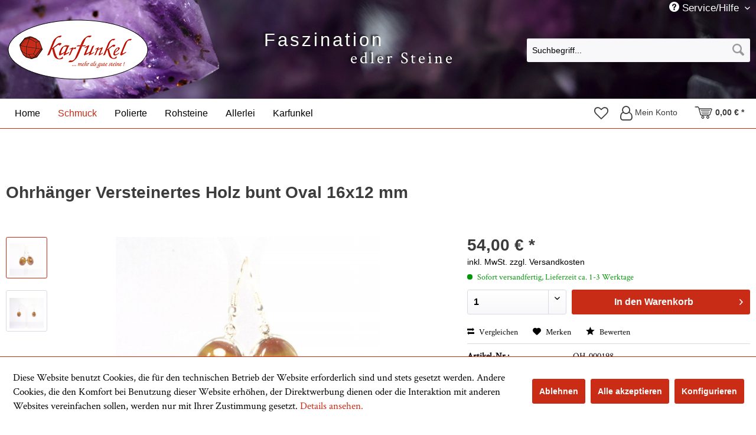

--- FILE ---
content_type: text/html; charset=UTF-8
request_url: https://www.karfunkel-mineralien.de/schmuck/ohrhaenger/2732-ohrhaenger-versteinertes-holz-bunt-oval-16x12-mm
body_size: 14461
content:
<!DOCTYPE html> <html class="no-js" lang="de" itemscope="itemscope" itemtype="http://schema.org/WebPage"> <head> <meta charset="utf-8"> <meta name="author" content="" /> <meta name="robots" content="index,follow" /> <meta name="revisit-after" content="15 days" /> <meta name="keywords" content="Versteinertes Holz, USA, Ohrhänger, Silberschmuck, Petrified forest, Arizona, AZ, Araukarie, 925/000" /> <meta name="description" content="Rarität: Ohrhänger mit ovalen, rötlich-gelben Cabochons aus versteinertem Holz. Durch seine kräftigen, bunten Farben wirkt das versteinerte Holz sehr…" /> <meta property="og:type" content="product" /> <meta property="og:site_name" content="Karfunkel Mineralien" /> <meta property="og:url" content="https://www.karfunkel-mineralien.de/schmuck/ohrhaenger/2732-ohrhaenger-versteinertes-holz-bunt-oval-16x12-mm" /> <meta property="og:title" content="Ohrhänger Versteinertes Holz bunt Oval 16x12 mm" /> <meta property="og:description" content="Rarität: Ohrhänger mit ovalen, rötlich-gelben Cabochons aus versteinertem Holz. Durch seine kräftigen, bunten Farben wirkt das versteinerte Holz sehr…" /> <meta property="og:image" content="https://www.karfunkel-mineralien.de/media/image/43/89/b9/OH-000198-verst-holz-3.jpg" /> <meta property="product:brand" content="Karfunkel Mineralien" /> <meta property="product:price" content="54,00" /> <meta property="product:product_link" content="https://www.karfunkel-mineralien.de/schmuck/ohrhaenger/2732-ohrhaenger-versteinertes-holz-bunt-oval-16x12-mm" /> <meta name="twitter:card" content="product" /> <meta name="twitter:site" content="Karfunkel Mineralien" /> <meta name="twitter:title" content="Ohrhänger Versteinertes Holz bunt Oval 16x12 mm" /> <meta name="twitter:description" content="Rarität: Ohrhänger mit ovalen, rötlich-gelben Cabochons aus versteinertem Holz. Durch seine kräftigen, bunten Farben wirkt das versteinerte Holz sehr…" /> <meta name="twitter:image" content="https://www.karfunkel-mineralien.de/media/image/43/89/b9/OH-000198-verst-holz-3.jpg" /> <meta itemprop="copyrightHolder" content="Karfunkel Mineralien" /> <meta itemprop="copyrightYear" content="2016-2021" /> <meta itemprop="isFamilyFriendly" content="True" /> <meta itemprop="image" content="https://www.karfunkel-mineralien.de/media/image/4e/32/d4/Logo-Header-Karfunkel2.png" /> <meta name="viewport" content="width=device-width, initial-scale=1.0"> <meta name="mobile-web-app-capable" content="yes"> <meta name="apple-mobile-web-app-title" content="Karfunkel Mineralien"> <meta name="apple-mobile-web-app-capable" content="yes"> <meta name="apple-mobile-web-app-status-bar-style" content="default"> <link rel="apple-touch-icon-precomposed" href="https://www.karfunkel-mineralien.de/media/image/c8/70/5a/touch-icon.png"> <link rel="shortcut icon" href="https://www.karfunkel-mineralien.de/media/unknown/d9/0c/f4/favicon.ico"> <meta name="msapplication-navbutton-color" content="#c82c16" /> <meta name="application-name" content="Karfunkel Mineralien" /> <meta name="msapplication-starturl" content="https://www.karfunkel-mineralien.de/" /> <meta name="msapplication-window" content="width=1024;height=768" /> <meta name="msapplication-TileImage" content="https://www.karfunkel-mineralien.de/media/image/9c/a8/b2/windows-kachel.png"> <meta name="msapplication-TileColor" content="#c82c16"> <meta name="theme-color" content="#c82c16" /> <link rel="canonical" href="https://www.karfunkel-mineralien.de/schmuck/ohrhaenger/2732-ohrhaenger-versteinertes-holz-bunt-oval-16x12-mm" /> <title itemprop="name">Unikat Ohrhänger Versteinertes Holz bunt Oval 16x12 mm | Karfunkel Mineralien</title> <link rel="preload" href="/web/cache/1738668554_391689c9df55673b1f1777f869855156.css" as="style"> <link href="/web/cache/1738668554_391689c9df55673b1f1777f869855156.css" media="all" rel="stylesheet" type="text/css" /> <link rel="preload" href="/themes/Frontend/KarfunkelResponsive/frontend/_public/src/css/font-awesome.min.css" as="style"> <link href="/themes/Frontend/KarfunkelResponsive/frontend/_public/src/css/font-awesome.min.css" rel="stylesheet"> <link rel="preload" href="/themes/Frontend/KarfunkelResponsive/frontend/_public/src/css/karfunkelresponsive.css" as="style"> <link href="/themes/Frontend/KarfunkelResponsive/frontend/_public/src/css/karfunkelresponsive.css" rel="stylesheet"> <script>
window.basketData = {
hasData: false,
data:[]
};
</script> <script>
var gaProperty = 'UA-44433682-15';
// Disable tracking if the opt-out cookie exists.
var disableStr = 'ga-disable-' + gaProperty;
if (document.cookie.indexOf(disableStr + '=true') > -1) {
window[disableStr] = true;
}
// Opt-out function
function gaOptout() {
document.cookie = disableStr + '=true; expires=Thu, 31 Dec 2199 23:59:59 UTC; path=/';
window[disableStr] = true;
}
</script> <div data-googleAnalytics="true" data-googleConversionID="" data-googleConversionLabel="" data-googleConversionLanguage="" data-googleTrackingID="UA-44433682-15" data-googleAnonymizeIp="1" data-googleOptOutCookie="1" data-googleTrackingLibrary="ua" data-realAmount="" data-showCookieNote="1" data-cookieNoteMode="1" > </div> </head> <body class="is--ctl-detail is--act-index" > <div class="page-wrap"> <noscript class="noscript-main"> <div class="alert is--warning"> <div class="alert--icon"> <i class="icon--element icon--warning"></i> </div> <div class="alert--content"> Um Karfunkel&#x20;Mineralien in vollem Umfang nutzen zu k&ouml;nnen, empfehlen wir Ihnen Javascript in Ihrem Browser zu aktiveren. </div> </div> </noscript> <header class="header-main"> <div class="top-bar"> <div class="container block-group"> <nav class="top-bar--navigation block" role="menubar">   <div class="navigation--entry entry--compare is--hidden" role="menuitem" aria-haspopup="true" data-drop-down-menu="true">   </div> <div class="navigation--entry entry--service has--drop-down" role="menuitem" aria-haspopup="true" data-drop-down-menu="true"> <i class="icon--service"></i> Service/Hilfe <ul class="service--list is--rounded" role="menu"> <li class="service--entry" role="menuitem"> <a class="service--link" href="https://www.karfunkel-mineralien.de/hilfe/support" title="Hilfe / Support" > Hilfe / Support </a> </li> <li class="service--entry" role="menuitem"> <a class="service--link" href="https://www.karfunkel-mineralien.de/kontakt" title="Kontakt" target="_self"> Kontakt </a> </li> <li class="service--entry" role="menuitem"> <a class="service--link" href="https://www.karfunkel-mineralien.de/versandkosten" title="Versandkosten" > Versandkosten </a> </li> <li class="service--entry" role="menuitem"> <a class="service--link" href="https://www.karfunkel-mineralien.de/zahlungsoptionen" title="Zahlungsoptionen" > Zahlungsoptionen </a> </li> <li class="service--entry" role="menuitem"> <a class="service--link" href="https://www.karfunkel-mineralien.de/widerrufsbelehrung" title="Widerrufsbelehrung" > Widerrufsbelehrung </a> </li> <li class="service--entry" role="menuitem"> <a class="service--link" href="https://www.karfunkel-mineralien.de/hinweise-zum-datenschutz" title="Hinweise zum Datenschutz" > Hinweise zum Datenschutz </a> </li> <li class="service--entry" role="menuitem"> <a class="service--link" href="https://www.karfunkel-mineralien.de/agb" title="AGB" > AGB </a> </li> <li class="service--entry" role="menuitem"> <a class="service--link" href="https://www.karfunkel-mineralien.de/impressum" title="Impressum" > Impressum </a> </li> </ul> </div> </nav> </div> </div> <div class="container header--navigation"> <div class="logo-main block-group" role="banner"> <div class="logo--shop block"> <a class="logo--link" href="https://www.karfunkel-mineralien.de/" title="Karfunkel Mineralien - zur Startseite wechseln"> <picture> <source srcset="https://www.karfunkel-mineralien.de/media/image/4e/32/d4/Logo-Header-Karfunkel2.png" media="(min-width: 78.75em)"> <source srcset="https://www.karfunkel-mineralien.de/media/image/4e/32/d4/Logo-Header-Karfunkel2.png" media="(min-width: 64em)"> <source srcset="https://www.karfunkel-mineralien.de/media/image/4e/32/d4/Logo-Header-Karfunkel2.png" media="(min-width: 48em)"> <img srcset="https://www.karfunkel-mineralien.de/media/image/4e/32/d4/Logo-Header-Karfunkel2.png" alt="Karfunkel Mineralien - zur Startseite wechseln" /> </picture> </a> </div> </div> <nav class="shop--search block-group"> <ul class="navigation--list block-group" role="menubar"> <li class="navigation--entry entry--search" role="menuitem" data-search="true" aria-haspopup="true"> <a class="btn entry--link entry--trigger" href="#show-hide--search" title="Suche anzeigen / schließen"> <i class="icon--search"></i> <span class="search--display">Suchen</span> </a> <form action="/search" method="get" class="main-search--form"> <input type="search" name="sSearch" aria-label="Suchbegriff..." class="main-search--field" autocomplete="off" autocapitalize="off" placeholder="Suchbegriff..." maxlength="30" /> <button type="submit" class="main-search--button" aria-label="Suchen"> <i class="icon--search"></i> <span class="main-search--text">Suchen</span> </button> <div class="form--ajax-loader">&nbsp;</div> </form> <div class="main-search--results"></div> </li> </ul> </nav> </div> <div class="slogan"><div class="first">Faszination</div><div class="second">edler Steine</div></div> </header> <div class="navigation-top"><div class="navigation-top-container"> <nav class="navigation-main"> <div class="container" data-menu-scroller="true" data-listSelector=".navigation--list.container" data-viewPortSelector=".navigation--list-wrapper"> <div class="navigation--list-wrapper"> <ul class="navigation--list container" role="menubar" itemscope="itemscope" itemtype="http://schema.org/SiteNavigationElement"> <li class="navigation--entry is--home" role="menuitem"><a class="navigation--link is--first" href="https://www.karfunkel-mineralien.de/" title="Home" itemprop="url"><span itemprop="name">Home</span></a></li><li class="navigation--entry is--active" role="menuitem"><a class="navigation--link is--active" href="https://www.karfunkel-mineralien.de/schmuck/" title="Schmuck" itemprop="url"><span itemprop="name">Schmuck</span></a></li><li class="navigation--entry" role="menuitem"><a class="navigation--link" href="https://www.karfunkel-mineralien.de/polierte/" title="Polierte" itemprop="url"><span itemprop="name">Polierte</span></a></li><li class="navigation--entry" role="menuitem"><a class="navigation--link" href="https://www.karfunkel-mineralien.de/rohsteine/" title="Rohsteine" itemprop="url"><span itemprop="name">Rohsteine</span></a></li><li class="navigation--entry" role="menuitem"><a class="navigation--link" href="https://www.karfunkel-mineralien.de/allerlei/" title="Allerlei" itemprop="url"><span itemprop="name">Allerlei</span></a></li><li class="navigation--entry" role="menuitem"><a class="navigation--link" href="https://www.karfunkel-mineralien.de/karfunkel" title="Karfunkel" itemprop="url"><span itemprop="name">Karfunkel</span></a></li> </ul> </div> <div class="advanced-menu" data-advanced-menu="true" data-hoverDelay="250"> <div class="menu--container" style="position:relative; left: 55.5px;"> <div class="button-container"> <a href="https://www.karfunkel-mineralien.de/schmuck/" class="button--category" title="Zur Kategorie Schmuck"> <i class="icon--arrow-right"></i> Zur Kategorie Schmuck </a> <span class="button--close"> <i class="icon--cross"></i> </span> </div> <div class="content--wrapper has--content"> <ul class="menu--list menu--level-0 columns--1" style="width: 100%;"> <li class="menu--list-item item--level-0" style="width: 100%"> <a href="https://www.karfunkel-mineralien.de/schmuck/anhaenger/" class="menu--list-item-link" title="Anhänger">Anhänger</a> </li> <li class="menu--list-item item--level-0" style="width: 100%"> <a href="https://www.karfunkel-mineralien.de/schmuck/ringe/" class="menu--list-item-link" title="Ringe">Ringe</a> </li> <li class="menu--list-item item--level-0" style="width: 100%"> <a href="https://www.karfunkel-mineralien.de/schmuck/armreife/" class="menu--list-item-link" title="Armreife">Armreife</a> </li> <li class="menu--list-item item--level-0" style="width: 100%"> <a href="https://www.karfunkel-mineralien.de/schmuck/ohrhaenger/" class="menu--list-item-link" title="Ohrhänger">Ohrhänger</a> </li> <li class="menu--list-item item--level-0" style="width: 100%"> <a href="https://www.karfunkel-mineralien.de/schmuck/ohrstecker/" class="menu--list-item-link" title="Ohrstecker">Ohrstecker</a> </li> <li class="menu--list-item item--level-0" style="width: 100%"> <a href="https://www.karfunkel-mineralien.de/schmuck/armbaender/" class="menu--list-item-link" title="Armbänder">Armbänder</a> </li> <li class="menu--list-item item--level-0" style="width: 100%"> <a href="https://www.karfunkel-mineralien.de/schmuck/bracelet/" class="menu--list-item-link" title="Bracelet">Bracelet</a> </li> <li class="menu--list-item item--level-0" style="width: 100%"> <a href="https://www.karfunkel-mineralien.de/schmuck/donuts/" class="menu--list-item-link" title="Donuts">Donuts</a> </li> <li class="menu--list-item item--level-0" style="width: 100%"> <a href="https://www.karfunkel-mineralien.de/schmuck/edelsteinketten/" class="menu--list-item-link" title="Edelsteinketten">Edelsteinketten</a> </li> </ul> </div> </div> <div class="menu--container" style="position:relative; left: 149px;"> <div class="button-container"> <a href="https://www.karfunkel-mineralien.de/polierte/" class="button--category" title="Zur Kategorie Polierte"> <i class="icon--arrow-right"></i> Zur Kategorie Polierte </a> <span class="button--close"> <i class="icon--cross"></i> </span> </div> <div class="content--wrapper has--content"> <ul class="menu--list menu--level-0 columns--1" style="width: 100%;"> <li class="menu--list-item item--level-0" style="width: 100%"> <a href="https://www.karfunkel-mineralien.de/polierte/anschliffe/" class="menu--list-item-link" title="Anschliffe">Anschliffe</a> </li> <li class="menu--list-item item--level-0" style="width: 100%"> <a href="https://www.karfunkel-mineralien.de/polierte/daumenstein/" class="menu--list-item-link" title="Daumenstein">Daumenstein</a> </li> <li class="menu--list-item item--level-0" style="width: 100%"> <a href="https://www.karfunkel-mineralien.de/polierte/eier/" class="menu--list-item-link" title="Eier">Eier</a> </li> <li class="menu--list-item item--level-0" style="width: 100%"> <a href="https://www.karfunkel-mineralien.de/polierte/gravuren/" class="menu--list-item-link" title="Gravuren">Gravuren</a> </li> <li class="menu--list-item item--level-0" style="width: 100%"> <a href="https://www.karfunkel-mineralien.de/polierte/herzen/" class="menu--list-item-link" title="Herzen">Herzen</a> </li> <li class="menu--list-item item--level-0" style="width: 100%"> <a href="https://www.karfunkel-mineralien.de/polierte/kugeln/" class="menu--list-item-link" title="Kugeln">Kugeln</a> </li> <li class="menu--list-item item--level-0" style="width: 100%"> <a href="https://www.karfunkel-mineralien.de/polierte/linsensteine/" class="menu--list-item-link" title="Linsensteine">Linsensteine</a> </li> <li class="menu--list-item item--level-0" style="width: 100%"> <a href="https://www.karfunkel-mineralien.de/polierte/scheiben/" class="menu--list-item-link" title="Scheiben">Scheiben</a> </li> <li class="menu--list-item item--level-0" style="width: 100%"> <a href="https://www.karfunkel-mineralien.de/polierte/seifensteine/" class="menu--list-item-link" title="Seifensteine">Seifensteine</a> </li> <li class="menu--list-item item--level-0" style="width: 100%"> <a href="https://www.karfunkel-mineralien.de/polierte/spitzen/" class="menu--list-item-link" title="Spitzen">Spitzen</a> </li> <li class="menu--list-item item--level-0" style="width: 100%"> <a href="https://www.karfunkel-mineralien.de/polierte/trommelsteine/" class="menu--list-item-link" title="Trommelsteine">Trommelsteine</a> </li> <li class="menu--list-item item--level-0" style="width: 100%"> <a href="https://www.karfunkel-mineralien.de/polierte/schmucksteine/" class="menu--list-item-link" title="Schmucksteine">Schmucksteine</a> </li> <li class="menu--list-item item--level-0" style="width: 100%"> <a href="https://www.karfunkel-mineralien.de/polierte/diverse/" class="menu--list-item-link" title="Diverse">Diverse</a> </li> </ul> </div> </div> <div class="menu--container" style="position:relative; left: 234px;"> <div class="button-container"> <a href="https://www.karfunkel-mineralien.de/rohsteine/" class="button--category" title="Zur Kategorie Rohsteine"> <i class="icon--arrow-right"></i> Zur Kategorie Rohsteine </a> <span class="button--close"> <i class="icon--cross"></i> </span> </div> <div class="content--wrapper has--content"> <ul class="menu--list menu--level-0 columns--1" style="width: 100%;"> <li class="menu--list-item item--level-0" style="width: 100%"> <a href="https://www.karfunkel-mineralien.de/rohsteine/kristalle/" class="menu--list-item-link" title="Kristalle">Kristalle</a> </li> <li class="menu--list-item item--level-0" style="width: 100%"> <a href="https://www.karfunkel-mineralien.de/rohsteine/raritaeten/" class="menu--list-item-link" title="Raritäten">Raritäten</a> </li> <li class="menu--list-item item--level-0" style="width: 100%"> <a href="https://www.karfunkel-mineralien.de/rohsteine/stufen/" class="menu--list-item-link" title="Stufen">Stufen</a> </li> <li class="menu--list-item item--level-0" style="width: 100%"> <a href="https://www.karfunkel-mineralien.de/rohsteine/diverse/" class="menu--list-item-link" title="Diverse">Diverse</a> </li> </ul> </div> </div> <div class="menu--container" style="position:relative; left: 336px;"> <div class="button-container"> <a href="https://www.karfunkel-mineralien.de/allerlei/" class="button--category" title="Zur Kategorie Allerlei"> <i class="icon--arrow-right"></i> Zur Kategorie Allerlei </a> <span class="button--close"> <i class="icon--cross"></i> </span> </div> <div class="content--wrapper has--content"> <ul class="menu--list menu--level-0 columns--1" style="width: 100%;"> <li class="menu--list-item item--level-0" style="width: 100%"> <a href="https://www.karfunkel-mineralien.de/allerlei/geschenkgutschein/" class="menu--list-item-link" title="Geschenkgutschein">Geschenkgutschein</a> </li> <li class="menu--list-item item--level-0" style="width: 100%"> <a href="https://www.karfunkel-mineralien.de/allerlei/buecher/" class="menu--list-item-link" title="Bücher">Bücher</a> </li> <li class="menu--list-item item--level-0" style="width: 100%"> <a href="https://www.karfunkel-mineralien.de/allerlei/gebetsketten/" class="menu--list-item-link" title="Gebetsketten">Gebetsketten</a> </li> <li class="menu--list-item item--level-0" style="width: 100%"> <a href="https://www.karfunkel-mineralien.de/allerlei/leuchten/" class="menu--list-item-link" title="Leuchten">Leuchten</a> </li> <li class="menu--list-item item--level-0" style="width: 100%"> <a href="https://www.karfunkel-mineralien.de/allerlei/pendel/" class="menu--list-item-link" title="Pendel">Pendel</a> </li> <li class="menu--list-item item--level-0" style="width: 100%"> <a href="https://www.karfunkel-mineralien.de/allerlei/silberketten/" class="menu--list-item-link" title="Silberketten">Silberketten</a> </li> <li class="menu--list-item item--level-0" style="width: 100%"> <a href="https://www.karfunkel-mineralien.de/allerlei/statuen/" class="menu--list-item-link" title="Statuen">Statuen</a> </li> <li class="menu--list-item item--level-0" style="width: 100%"> <a href="https://www.karfunkel-mineralien.de/allerlei/zubehoer/" class="menu--list-item-link" title="Zubehör">Zubehör</a> <ul class="menu--list menu--level-1 columns--1"> <li class="menu--list-item item--level-1"> <a href="https://www.karfunkel-mineralien.de/allerlei/zubehoer/arbeitskristalle/" class="menu--list-item-link" title="Arbeitskristalle">Arbeitskristalle</a> </li> </ul> </li> </ul> </div> </div> </div> </div> </nav> <nav class="navigation-sub"> <div class="container"> <nav class="shop--navigation block-group"> <ul class="navigation--list block-group" role="menubar"> <li class="navigation--entry entry--menu-left" role="menuitem"> <a class="entry--link entry--trigger btn is--icon-left" href="#offcanvas--left" data-offcanvas="true" data-offCanvasSelector=".sidebar-main"> <i class="icon--menu"></i> Menü </a> </li>  <li class="navigation--entry entry--notepad" role="menuitem"> <a href="https://www.karfunkel-mineralien.de/notiz/" title="Merkzettel" class="btn"> <i class="fa fa-heart-o" aria-hidden="true"></i> </a> </li> <li class="navigation--entry entry--account" role="menuitem"> <a href="https://www.karfunkel-mineralien.de/konto/" title="Mein Konto" class="btn is--icon-left entry--link account--link"> <i class="fa fa-user-o" aria-hidden="true"></i> <span class="account--display"> Mein Konto </span> </a> </li> <li class="navigation--entry entry--cart" role="menuitem"> <a class="btn is--icon-left cart--link" href="https://www.karfunkel-mineralien.de/warenkorb/" title="Warenkorb"> <span class="cart--display"> Warenkorb </span> <span class="badge is--primary is--minimal cart--quantity is--hidden">0</span> <i class="icon--basket grey"></i> <span class="cart--amount"> 0,00&nbsp;&euro; * </span> </a> <div class="ajax-loader">&nbsp;</div> </li>  </ul> </nav> </div> </nav> <div class="container--ajax-cart" data-collapse-cart="true"></div> </div></div> <section class="content-main container block-group"> <nav class="content--breadcrumb block"> <a class="breadcrumb--button breadcrumb--link" href="https://www.karfunkel-mineralien.de/schmuck/ohrhaenger/" title="Übersicht"> <i class="icon--arrow-left"></i> <span class="breadcrumb--title">Übersicht</span> </a> <ul class="breadcrumb--list" role="menu" itemscope itemtype="https://schema.org/BreadcrumbList"> <li role="menuitem" class="breadcrumb--entry" itemprop="itemListElement" itemscope itemtype="https://schema.org/ListItem"> <a class="breadcrumb--link" href="https://www.karfunkel-mineralien.de/schmuck/" title="Schmuck" itemprop="item"> <link itemprop="url" href="https://www.karfunkel-mineralien.de/schmuck/" /> <span class="breadcrumb--title" itemprop="name">Schmuck</span> </a> <meta itemprop="position" content="0" /> </li> <li role="none" class="breadcrumb--separator"> <i class="icon--arrow-right"></i> </li> <li role="menuitem" class="breadcrumb--entry is--active" itemprop="itemListElement" itemscope itemtype="https://schema.org/ListItem"> <a class="breadcrumb--link" href="https://www.karfunkel-mineralien.de/schmuck/ohrhaenger/" title="Ohrhänger" itemprop="item"> <link itemprop="url" href="https://www.karfunkel-mineralien.de/schmuck/ohrhaenger/" /> <span class="breadcrumb--title" itemprop="name">Ohrhänger</span> </a> <meta itemprop="position" content="1" /> </li> </ul> </nav> <nav class="product--navigation"> <a href="#" class="navigation--link link--prev"> <div class="link--prev-button"> <span class="link--prev-inner">Zurück</span> </div> <div class="image--wrapper"> <div class="image--container"></div> </div> </a> <a href="#" class="navigation--link link--next"> <div class="link--next-button"> <span class="link--next-inner">Vor</span> </div> <div class="image--wrapper"> <div class="image--container"></div> </div> </a> </nav> <div class="content-main--inner"> <div id='cookie-consent' class='off-canvas is--left block-transition' data-cookie-consent-manager='true' data-cookieTimeout='60'> <div class='cookie-consent--header cookie-consent--close'> Cookie-Einstellungen <i class="icon--arrow-right"></i> </div> <div class='cookie-consent--description'> Diese Website benutzt Cookies, die für den technischen Betrieb der Website erforderlich sind und stets gesetzt werden. Andere Cookies, die den Komfort bei Benutzung dieser Website erhöhen, der Direktwerbung dienen oder die Interaktion mit anderen Websites vereinfachen sollen, werden nur mit Ihrer Zustimmung gesetzt. </div> <div class='cookie-consent--configuration'> <div class='cookie-consent--configuration-header'> <div class='cookie-consent--configuration-header-text'>Konfiguration</div> </div> <div class='cookie-consent--configuration-main'> <div class='cookie-consent--group'> <input type="hidden" class="cookie-consent--group-name" value="technical" /> <label class="cookie-consent--group-state cookie-consent--state-input cookie-consent--required"> <input type="checkbox" name="technical-state" class="cookie-consent--group-state-input" disabled="disabled" checked="checked"/> <span class="cookie-consent--state-input-element"></span> </label> <div class='cookie-consent--group-title' data-collapse-panel='true' data-contentSiblingSelector=".cookie-consent--group-container"> <div class="cookie-consent--group-title-label cookie-consent--state-label"> Technisch erforderlich </div> <span class="cookie-consent--group-arrow is-icon--right"> <i class="icon--arrow-right"></i> </span> </div> <div class='cookie-consent--group-container'> <div class='cookie-consent--group-description'> Diese Cookies sind für die Grundfunktionen des Shops notwendig. </div> <div class='cookie-consent--cookies-container'> <div class="cookie-consent--cookie cookie-consent-name--cookieDeclined"> <input type="hidden" class="cookie-consent--cookie-name" value="cookieDeclined" /> <label class="cookie-consent--cookie-state cookie-consent--state-input cookie-consent--required"> <input type="checkbox" name="cookieDeclined-state" class="cookie-consent--cookie-state-input" disabled="disabled" checked="checked" /> <span class="cookie-consent--state-input-element"></span> </label> <div class='cookie--label cookie-consent--state-label'> "Alle Cookies ablehnen" Cookie </div> </div> <div class="cookie-consent--cookie cookie-consent-name--allowCookie"> <input type="hidden" class="cookie-consent--cookie-name" value="allowCookie" /> <label class="cookie-consent--cookie-state cookie-consent--state-input cookie-consent--required"> <input type="checkbox" name="allowCookie-state" class="cookie-consent--cookie-state-input" disabled="disabled" checked="checked" /> <span class="cookie-consent--state-input-element"></span> </label> <div class='cookie--label cookie-consent--state-label'> "Alle Cookies annehmen" Cookie </div> </div> <div class="cookie-consent--cookie cookie-consent-name--shop"> <input type="hidden" class="cookie-consent--cookie-name" value="shop" /> <label class="cookie-consent--cookie-state cookie-consent--state-input cookie-consent--required"> <input type="checkbox" name="shop-state" class="cookie-consent--cookie-state-input" disabled="disabled" checked="checked" /> <span class="cookie-consent--state-input-element"></span> </label> <div class='cookie--label cookie-consent--state-label'> Ausgewählter Shop </div> </div> <div class="cookie-consent--cookie cookie-consent-name--csrf_token"> <input type="hidden" class="cookie-consent--cookie-name" value="csrf_token" /> <label class="cookie-consent--cookie-state cookie-consent--state-input cookie-consent--required"> <input type="checkbox" name="csrf_token-state" class="cookie-consent--cookie-state-input" disabled="disabled" checked="checked" /> <span class="cookie-consent--state-input-element"></span> </label> <div class='cookie--label cookie-consent--state-label'> CSRF-Token </div> </div> <div class="cookie-consent--cookie cookie-consent-name--cookiePreferences"> <input type="hidden" class="cookie-consent--cookie-name" value="cookiePreferences" /> <label class="cookie-consent--cookie-state cookie-consent--state-input cookie-consent--required"> <input type="checkbox" name="cookiePreferences-state" class="cookie-consent--cookie-state-input" disabled="disabled" checked="checked" /> <span class="cookie-consent--state-input-element"></span> </label> <div class='cookie--label cookie-consent--state-label'> Cookie-Einstellungen </div> </div> <div class="cookie-consent--cookie cookie-consent-name--x-cache-context-hash"> <input type="hidden" class="cookie-consent--cookie-name" value="x-cache-context-hash" /> <label class="cookie-consent--cookie-state cookie-consent--state-input cookie-consent--required"> <input type="checkbox" name="x-cache-context-hash-state" class="cookie-consent--cookie-state-input" disabled="disabled" checked="checked" /> <span class="cookie-consent--state-input-element"></span> </label> <div class='cookie--label cookie-consent--state-label'> Individuelle Preise </div> </div> <div class="cookie-consent--cookie cookie-consent-name--slt"> <input type="hidden" class="cookie-consent--cookie-name" value="slt" /> <label class="cookie-consent--cookie-state cookie-consent--state-input cookie-consent--required"> <input type="checkbox" name="slt-state" class="cookie-consent--cookie-state-input" disabled="disabled" checked="checked" /> <span class="cookie-consent--state-input-element"></span> </label> <div class='cookie--label cookie-consent--state-label'> Kunden-Wiedererkennung </div> </div> <div class="cookie-consent--cookie cookie-consent-name--nocache"> <input type="hidden" class="cookie-consent--cookie-name" value="nocache" /> <label class="cookie-consent--cookie-state cookie-consent--state-input cookie-consent--required"> <input type="checkbox" name="nocache-state" class="cookie-consent--cookie-state-input" disabled="disabled" checked="checked" /> <span class="cookie-consent--state-input-element"></span> </label> <div class='cookie--label cookie-consent--state-label'> Kundenspezifisches Caching </div> </div> <div class="cookie-consent--cookie cookie-consent-name--session"> <input type="hidden" class="cookie-consent--cookie-name" value="session" /> <label class="cookie-consent--cookie-state cookie-consent--state-input cookie-consent--required"> <input type="checkbox" name="session-state" class="cookie-consent--cookie-state-input" disabled="disabled" checked="checked" /> <span class="cookie-consent--state-input-element"></span> </label> <div class='cookie--label cookie-consent--state-label'> Session </div> </div> <div class="cookie-consent--cookie cookie-consent-name--currency"> <input type="hidden" class="cookie-consent--cookie-name" value="currency" /> <label class="cookie-consent--cookie-state cookie-consent--state-input cookie-consent--required"> <input type="checkbox" name="currency-state" class="cookie-consent--cookie-state-input" disabled="disabled" checked="checked" /> <span class="cookie-consent--state-input-element"></span> </label> <div class='cookie--label cookie-consent--state-label'> Währungswechsel </div> </div> </div> </div> </div> <div class='cookie-consent--group'> <input type="hidden" class="cookie-consent--group-name" value="comfort" /> <label class="cookie-consent--group-state cookie-consent--state-input"> <input type="checkbox" name="comfort-state" class="cookie-consent--group-state-input"/> <span class="cookie-consent--state-input-element"></span> </label> <div class='cookie-consent--group-title' data-collapse-panel='true' data-contentSiblingSelector=".cookie-consent--group-container"> <div class="cookie-consent--group-title-label cookie-consent--state-label"> Komfortfunktionen </div> <span class="cookie-consent--group-arrow is-icon--right"> <i class="icon--arrow-right"></i> </span> </div> <div class='cookie-consent--group-container'> <div class='cookie-consent--group-description'> Diese Cookies werden genutzt um das Einkaufserlebnis noch ansprechender zu gestalten, beispielsweise für die Wiedererkennung des Besuchers. </div> <div class='cookie-consent--cookies-container'> <div class="cookie-consent--cookie cookie-consent-name--sUniqueID"> <input type="hidden" class="cookie-consent--cookie-name" value="sUniqueID" /> <label class="cookie-consent--cookie-state cookie-consent--state-input"> <input type="checkbox" name="sUniqueID-state" class="cookie-consent--cookie-state-input" /> <span class="cookie-consent--state-input-element"></span> </label> <div class='cookie--label cookie-consent--state-label'> Merkzettel </div> </div> </div> </div> </div> <div class='cookie-consent--group'> <input type="hidden" class="cookie-consent--group-name" value="statistics" /> <label class="cookie-consent--group-state cookie-consent--state-input"> <input type="checkbox" name="statistics-state" class="cookie-consent--group-state-input"/> <span class="cookie-consent--state-input-element"></span> </label> <div class='cookie-consent--group-title' data-collapse-panel='true' data-contentSiblingSelector=".cookie-consent--group-container"> <div class="cookie-consent--group-title-label cookie-consent--state-label"> Statistik & Tracking </div> <span class="cookie-consent--group-arrow is-icon--right"> <i class="icon--arrow-right"></i> </span> </div> <div class='cookie-consent--group-container'> <div class='cookie-consent--cookies-container'> <div class="cookie-consent--cookie cookie-consent-name--x-ua-device"> <input type="hidden" class="cookie-consent--cookie-name" value="x-ua-device" /> <label class="cookie-consent--cookie-state cookie-consent--state-input"> <input type="checkbox" name="x-ua-device-state" class="cookie-consent--cookie-state-input" /> <span class="cookie-consent--state-input-element"></span> </label> <div class='cookie--label cookie-consent--state-label'> Endgeräteerkennung </div> </div> <div class="cookie-consent--cookie cookie-consent-name--_ga"> <input type="hidden" class="cookie-consent--cookie-name" value="_ga" /> <label class="cookie-consent--cookie-state cookie-consent--state-input"> <input type="checkbox" name="_ga-state" class="cookie-consent--cookie-state-input" /> <span class="cookie-consent--state-input-element"></span> </label> <div class='cookie--label cookie-consent--state-label'> Google Analytics </div> </div> </div> </div> </div> </div> </div> <div class="cookie-consent--save"> <input class="cookie-consent--save-button btn is--primary" type="button" value="Einstellungen speichern" /> </div> </div> <aside class="sidebar-main off-canvas"> <div class="navigation--smartphone"> <ul class="navigation--list "> <li class="navigation--entry entry--close-off-canvas"> <a href="#close-categories-menu" title="Menü schließen" class="navigation--link"> Menü schließen <i class="icon--arrow-right"></i> </a> </li> </ul> <div class="mobile--switches">   </div> </div> <div class="sidebar--categories-wrapper" data-subcategory-nav="true" data-mainCategoryId="3" data-categoryId="9" data-fetchUrl="/widgets/listing/getCategory/categoryId/9"> <div class="categories--headline navigation--headline"> Kategorien </div> <div class="sidebar--categories-navigation"> <ul class="sidebar--navigation categories--navigation navigation--list is--drop-down is--level0 is--rounded" role="menu"> <li class="navigation--entry is--active has--sub-categories has--sub-children" role="menuitem"> <a class="navigation--link is--active has--sub-categories link--go-forward" href="https://www.karfunkel-mineralien.de/schmuck/" data-categoryId="4" data-fetchUrl="/widgets/listing/getCategory/categoryId/4" title="Schmuck" > Schmuck <span class="is--icon-right"> <i class="icon--arrow-right"></i> </span> </a> <ul class="sidebar--navigation categories--navigation navigation--list is--level1 is--rounded" role="menu"> <li class="navigation--entry" role="menuitem"> <a class="navigation--link" href="https://www.karfunkel-mineralien.de/schmuck/anhaenger/" data-categoryId="6" data-fetchUrl="/widgets/listing/getCategory/categoryId/6" title="Anhänger" > Anhänger </a> </li> <li class="navigation--entry" role="menuitem"> <a class="navigation--link" href="https://www.karfunkel-mineralien.de/schmuck/ringe/" data-categoryId="7" data-fetchUrl="/widgets/listing/getCategory/categoryId/7" title="Ringe" > Ringe </a> </li> <li class="navigation--entry" role="menuitem"> <a class="navigation--link" href="https://www.karfunkel-mineralien.de/schmuck/armreife/" data-categoryId="41" data-fetchUrl="/widgets/listing/getCategory/categoryId/41" title="Armreife" > Armreife </a> </li> <li class="navigation--entry is--active" role="menuitem"> <a class="navigation--link is--active" href="https://www.karfunkel-mineralien.de/schmuck/ohrhaenger/" data-categoryId="9" data-fetchUrl="/widgets/listing/getCategory/categoryId/9" title="Ohrhänger" > Ohrhänger </a> </li> <li class="navigation--entry" role="menuitem"> <a class="navigation--link" href="https://www.karfunkel-mineralien.de/schmuck/ohrstecker/" data-categoryId="8" data-fetchUrl="/widgets/listing/getCategory/categoryId/8" title="Ohrstecker" > Ohrstecker </a> </li> <li class="navigation--entry" role="menuitem"> <a class="navigation--link" href="https://www.karfunkel-mineralien.de/schmuck/armbaender/" data-categoryId="42" data-fetchUrl="/widgets/listing/getCategory/categoryId/42" title="Armbänder" > Armbänder </a> </li> <li class="navigation--entry" role="menuitem"> <a class="navigation--link" href="https://www.karfunkel-mineralien.de/schmuck/bracelet/" data-categoryId="46" data-fetchUrl="/widgets/listing/getCategory/categoryId/46" title="Bracelet" > Bracelet </a> </li> <li class="navigation--entry" role="menuitem"> <a class="navigation--link" href="https://www.karfunkel-mineralien.de/schmuck/donuts/" data-categoryId="50" data-fetchUrl="/widgets/listing/getCategory/categoryId/50" title="Donuts" > Donuts </a> </li> <li class="navigation--entry" role="menuitem"> <a class="navigation--link" href="https://www.karfunkel-mineralien.de/schmuck/edelsteinketten/" data-categoryId="43" data-fetchUrl="/widgets/listing/getCategory/categoryId/43" title="Edelsteinketten" > Edelsteinketten </a> </li> </ul> </li> <li class="navigation--entry has--sub-children" role="menuitem"> <a class="navigation--link link--go-forward" href="https://www.karfunkel-mineralien.de/polierte/" data-categoryId="10" data-fetchUrl="/widgets/listing/getCategory/categoryId/10" title="Polierte" > Polierte <span class="is--icon-right"> <i class="icon--arrow-right"></i> </span> </a> </li> <li class="navigation--entry has--sub-children" role="menuitem"> <a class="navigation--link link--go-forward" href="https://www.karfunkel-mineralien.de/rohsteine/" data-categoryId="14" data-fetchUrl="/widgets/listing/getCategory/categoryId/14" title="Rohsteine" > Rohsteine <span class="is--icon-right"> <i class="icon--arrow-right"></i> </span> </a> </li> <li class="navigation--entry has--sub-children" role="menuitem"> <a class="navigation--link link--go-forward" href="https://www.karfunkel-mineralien.de/allerlei/" data-categoryId="16" data-fetchUrl="/widgets/listing/getCategory/categoryId/16" title="Allerlei" > Allerlei <span class="is--icon-right"> <i class="icon--arrow-right"></i> </span> </a> </li> <li class="navigation--entry" role="menuitem"> <a class="navigation--link" href="https://www.karfunkel-mineralien.de/stein-des-monats/" data-categoryId="34" data-fetchUrl="/widgets/listing/getCategory/categoryId/34" title="Stein des Monats" > Stein des Monats </a> </li> </ul> </div> </div> </aside> <div class="content--wrapper"> <div class="content product--details" data-product-navigation="/widgets/listing/productNavigation" data-category-id="9" data-main-ordernumber="OH-000198" data-ajax-wishlist="true" data-compare-ajax="true" data-ajax-variants-container="true"> <header class="product--header"> <div class="product--info"> <h1 class="product--title"> Ohrhänger Versteinertes Holz bunt Oval 16x12 mm </h1> <div class="product--rating-container"> <a href="#product--publish-comment" class="product--rating-link" rel="nofollow" title="Bewertung abgeben"> <span class="product--rating"> </span> </a> </div> </div> </header> <div class="product--detail-upper block-group"> <div class="product--image-container image-slider product--image-zoom" data-image-slider="true" data-image-gallery="true" data-maxZoom="5" data-thumbnails=".image--thumbnails" > <div class="image--thumbnails image-slider--thumbnails"> <div class="image-slider--thumbnails-slide"> <a href="https://www.karfunkel-mineralien.de/media/image/43/89/b9/OH-000198-verst-holz-3.jpg" title="Vorschau: Unikat Ohrhänger Versteinertes Holz bunt Oval 16x12 mm" class="thumbnail--link is--active"> <img srcset="https://www.karfunkel-mineralien.de/media/image/5e/d5/b4/OH-000198-verst-holz-3_250x250.jpg" alt="Vorschau: Unikat Ohrhänger Versteinertes Holz bunt Oval 16x12 mm" title="Vorschau: Unikat Ohrhänger Versteinertes Holz bunt Oval 16x12 mm" class="thumbnail--image" /> </a> <a href="https://www.karfunkel-mineralien.de/media/image/08/56/0a/OH-000198-2-verst-holz-3.jpg" title="Vorschau: Unikat Ohrhänger Versteinertes Holz bunt Oval 16x12 mm Ansicht 2" class="thumbnail--link"> <img srcset="https://www.karfunkel-mineralien.de/media/image/fd/c3/62/OH-000198-2-verst-holz-3_250x250.jpg" alt="Vorschau: Unikat Ohrhänger Versteinertes Holz bunt Oval 16x12 mm Ansicht 2" title="Vorschau: Unikat Ohrhänger Versteinertes Holz bunt Oval 16x12 mm Ansicht 2" class="thumbnail--image" /> </a> </div> </div> <div class="image-slider--container"> <div class="image-slider--slide"> <div class="image--box image-slider--item"> <span class="image--element" data-img-large="https://www.karfunkel-mineralien.de/media/image/3f/33/49/OH-000198-verst-holz-3_1280x1280.jpg" data-img-small="https://www.karfunkel-mineralien.de/media/image/5e/d5/b4/OH-000198-verst-holz-3_250x250.jpg" data-img-original="https://www.karfunkel-mineralien.de/media/image/43/89/b9/OH-000198-verst-holz-3.jpg" data-alt="Unikat Ohrhänger Versteinertes Holz bunt Oval 16x12 mm"> <span class="image--media"> <img srcset="https://www.karfunkel-mineralien.de/media/image/3d/32/a0/OH-000198-verst-holz-3_600x600.jpg" src="https://www.karfunkel-mineralien.de/media/image/3d/32/a0/OH-000198-verst-holz-3_600x600.jpg" alt="Unikat Ohrhänger Versteinertes Holz bunt Oval 16x12 mm" itemprop="image" /> </span> </span> </div> <div class="image--box image-slider--item"> <span class="image--element" data-img-large="https://www.karfunkel-mineralien.de/media/image/92/61/b0/OH-000198-2-verst-holz-3_1280x1280.jpg" data-img-small="https://www.karfunkel-mineralien.de/media/image/fd/c3/62/OH-000198-2-verst-holz-3_250x250.jpg" data-img-original="https://www.karfunkel-mineralien.de/media/image/08/56/0a/OH-000198-2-verst-holz-3.jpg" data-alt="Unikat Ohrhänger Versteinertes Holz bunt Oval 16x12 mm Ansicht 2"> <span class="image--media"> <img srcset="https://www.karfunkel-mineralien.de/media/image/b5/6c/69/OH-000198-2-verst-holz-3_600x600.jpg" alt="Unikat Ohrhänger Versteinertes Holz bunt Oval 16x12 mm Ansicht 2" itemprop="image" /> </span> </span> </div> </div> </div> <div class="image--dots image-slider--dots panel--dot-nav"> <a href="#" class="dot--link">&nbsp;</a> <a href="#" class="dot--link">&nbsp;</a> </div> </div> <div class="product--buybox block"> <div class="buybox--inner"> <script type="application/ld+json">
{
"@context": "http://schema.org/",
"@type": "Product",
"name": "Ohrhänger Versteinertes Holz bunt Oval 16x12 mm",
"image": "https://www.karfunkel-mineralien.de/media/image/3d/32/a0/OH-000198-verst-holz-3_600x600.jpg",
"description": "Rarität: Ohrhänger mit ovalen, rötlich-gelben Cabochons aus versteinertem Holz. Durch seine kräftigen, bunten Farben wirkt das versteinerte Holz sehr ausdrucksvoll. Dieses Paar Ohrhänger ist ein Unikat. Versteinertes Holz entsteht dadurch, dass sich das organische Material nach und nach zersetzt und dabei durch Kieselsäure ersetzt wird, man spricht auch von &quot;verquarzen&quot;.  Versteinertes Holz steht für Stabilität und Bodenständigkeit. Die Fundstelle dieses Holzes ist in unmittelbarer Nachbarschaft zum Petrified Forest National Park. Bei dem Holz handelt es sich um Araukarienholz.",
"sku": "OH-000198",
"manufacturer": "Karfunkel Mineralien",
"model": "Ohrhänger Versteinertes Holz bunt Oval 16x12 mm",
"weight": "0.05 kg",          "brand": {
"@type": "Thing",
"name": "Karfunkel Mineralien",
"image": "https://www.karfunkel-mineralien.de/media/image/3d/32/a0/OH-000198-verst-holz-3_600x600.jpg"
},
"offers": {
"@type": "Offer",
"url": "https://www.karfunkel-mineralien.de/",
"priceCurrency": "EUR",
"price": "54.00",
"priceValidUntil": "2025-11-23",
"availability": "InStock",
"seller": {
"@type": "Organization",
"name": "Karfunkel Mineralien"
}
}
}
</script> <div class="product--price price--default"> <span class="price--content content--default"> 54,00&nbsp;&euro; * </span> </div> <p class="product--tax" data-content="" data-modalbox="true" data-targetSelector="a" data-mode="ajax"> inkl. MwSt. <a title="Versandkosten" href="/versandkosten" style="text-decoration:underline">zzgl. Versandkosten</a> </p> <div class="product--delivery"> <p class="delivery--information"> <span class="delivery--text delivery--text-available"> <i class="delivery--status-icon delivery--status-available"></i> Sofort versandfertig, Lieferzeit ca. 1-3 Werktage </span> </p> </div> <div class="product--configurator"> </div> <form name="sAddToBasket" method="post" action="https://www.karfunkel-mineralien.de/checkout/addArticle" class="buybox--form" data-add-article="true" data-eventName="submit"> <input type="hidden" name="sActionIdentifier" value=""/> <input type="hidden" name="sAddAccessories" id="sAddAccessories" value=""/> <input type="hidden" name="sAdd" value="OH-000198"/> <div class="buybox--button-container block-group"> <div class="buybox--quantity block"> <div class="select-field"> <select id="sQuantity" name="sQuantity" class="quantity--select"> <option value="1">1</option> </select> </div> </div> <button class="buybox--button block btn is--primary is--icon-right is--center is--large" name="In den Warenkorb"> <span class="buy-btn--cart-add">In den</span> <span class="buy-btn--cart-text">Warenkorb</span> <i class="icon--arrow-right"></i> </button> </div> </form> <nav class="product--actions"> <form action="https://www.karfunkel-mineralien.de/compare/add_article/articleID/2732" method="post" class="action--form"> <button type="submit" data-product-compare-add="true" title="Vergleichen" class="action--link action--compare"> <i class="icon--compare"></i> Vergleichen </button> </form> <form action="https://www.karfunkel-mineralien.de/note/add/ordernumber/OH-000198" method="post" class="action--form"> <button type="submit" class="action--link link--notepad" title="Auf den Merkzettel" data-ajaxUrl="https://www.karfunkel-mineralien.de/note/ajaxAdd/ordernumber/OH-000198" data-text="Gemerkt"> <i class="icon--heart"></i> <span class="action--text">Merken</span> </button> </form> <a href="#content--product-reviews" data-show-tab="true" class="action--link link--publish-comment" rel="nofollow" title="Bewertung abgeben"> <i class="icon--star"></i> Bewerten </a> </nav> </div> <ul class="product--base-info list--unstyled"> <li class="base-info--entry entry--sku"> <strong class="entry--label"> Artikel-Nr.: </strong> <span class="entry--content"> OH-000198 </span> </li> <br> </ul> </div> </div> <div class="tab-menu--product"> <div class="tab--navigation"> <a href="#" class="tab--link" title="Beschreibung" data-tabName="description">Beschreibung</a> <a href="#" class="tab--link" title="Bewertungen" data-tabName="rating"> Bewertungen <span class="product--rating-count">0</span> </a> </div> <div class="tab--container-list"> <div class="tab--container"> <div class="tab--header"> <a href="#" class="tab--title" title="Beschreibung">Beschreibung</a> </div> <div class="tab--preview"> Rarität: Ohrhänger mit ovalen, rötlich-gelben Cabochons aus versteinertem Holz. Durch seine...<a href="#" class="tab--link" title=" mehr"> mehr</a> </div> <div class="tab--content"> <div class="buttons--off-canvas"> <a href="#" title="Menü schließen" class="close--off-canvas"> <i class="icon--arrow-left"></i> Menü schließen </a> </div> <div class="content--description"> <div class="content--title"> Produktinformationen "Ohrhänger Versteinertes Holz bunt Oval 16x12 mm" </div> <div class="product--description" itemprop="description"> <p>Rarität: Ohrhänger mit ovalen, rötlich-gelben Cabochons aus versteinertem Holz. Durch seine kräftigen, bunten Farben wirkt das versteinerte Holz sehr ausdrucksvoll. Dieses Paar Ohrhänger ist ein Unikat.</p> <p>Versteinertes Holz entsteht dadurch, dass sich das organische Material nach und nach zersetzt und dabei durch Kieselsäure ersetzt wird, man spricht auch von "verquarzen". &nbsp;Versteinertes Holz steht für Stabilität und Bodenständigkeit.</p> <p>Die Fundstelle dieses Holzes ist in unmittelbarer Nachbarschaft zum Petrified Forest National Park. Bei dem Holz handelt es sich um Araukarienholz.</p> <p>Versteinertes Holz bunt&nbsp;Ohrhänger mit Cabochons, Maße der Steine: ca. 16 x 12 mm, Silber 925/ooo</p> <p>Herkunft: Petrified Forest, Arizona, USA</p> </div> <div class="content--title"> Weiterführende Links zu "Ohrhänger Versteinertes Holz bunt Oval 16x12 mm" </div> <ul class="content--list list--unstyled"> <li class="list--entry"> <a href="https://www.karfunkel-mineralien.de/anfrage-formular?sInquiry=detail&sOrdernumber=OH-000198" rel="nofollow" class="content--link link--contact" title="Fragen zum Artikel?"> <i class="icon--arrow-right"></i> Fragen zum Artikel? </a> </li> <li class="list--entry"> <a href="https://www.karfunkel-mineralien.de/karfunkel-mineralien/" target="_parent" class="content--link link--supplier" title="Weitere Artikel von Karfunkel Mineralien"> <i class="icon--arrow-right"></i> Weitere Artikel von Karfunkel Mineralien </a> </li> </ul> </div> </div> </div> <div class="tab--container"> <div class="tab--header"> <a href="#" class="tab--title" title="Bewertungen">Bewertungen</a> <span class="product--rating-count">0</span> </div> <div class="tab--preview"> Bewertungen lesen, schreiben und diskutieren...<a href="#" class="tab--link" title=" mehr"> mehr</a> </div> <div id="tab--product-comment" class="tab--content"> <div class="buttons--off-canvas"> <a href="#" title="Menü schließen" class="close--off-canvas"> <i class="icon--arrow-left"></i> Menü schließen </a> </div> <div class="content--product-reviews" id="detail--product-reviews"> <div class="content--title"> Kundenbewertungen für "Ohrhänger Versteinertes Holz bunt Oval 16x12 mm" </div> <div class="review--form-container"> <div id="product--publish-comment" class="content--title"> Bewertung schreiben </div> <div class="alert is--warning is--rounded"> <div class="alert--icon"> <i class="icon--element icon--warning"></i> </div> <div class="alert--content"> Bewertungen werden nach Überprüfung freigeschaltet. </div> </div> <form method="post" action="https://www.karfunkel-mineralien.de/schmuck/ohrhaenger/2732-ohrhaenger-versteinertes-holz-bunt-oval-16x12-mm?action=rating#detail--product-reviews" class="content--form review--form"> <input name="sVoteName" type="text" value="" class="review--field" aria-label="Ihr Name/Pseudonym" placeholder="Ihr Name/Pseudonym" /> <input name="sVoteMail" type="email" value="" class="review--field" aria-label="Ihre E-Mail-Adresse" placeholder="Ihre E-Mail-Adresse*" required="required" aria-required="true" /> <input name="sVoteSummary" type="text" value="" id="sVoteSummary" class="review--field" aria-label="Zusammenfassung" placeholder="Zusammenfassung*" required="required" aria-required="true" /> <div class="field--select review--field select-field"> <select name="sVoteStars" aria-label="Bewertung abgeben"> <option value="10">10 sehr gut</option> <option value="9">9</option> <option value="8">8</option> <option value="7">7</option> <option value="6">6</option> <option value="5">5</option> <option value="4">4</option> <option value="3">3</option> <option value="2">2</option> <option value="1">1 sehr schlecht</option> </select> </div> <textarea name="sVoteComment" placeholder="Ihre Meinung" cols="3" rows="2" class="review--field" aria-label="Ihre Meinung"></textarea> <div> <div class="captcha--placeholder" data-captcha="true" data-src="/widgets/Captcha/getCaptchaByName/captchaName/default" data-errorMessage="Bitte füllen Sie das Captcha-Feld korrekt aus." data-hasError="true"> </div> <input type="hidden" name="captchaName" value="default" /> </div> <p class="review--notice"> Die mit einem * markierten Felder sind Pflichtfelder. </p> <p class="privacy-information"> <label for="privacy-checkbox"> <input name="privacy-checkbox" type="checkbox" id="privacy-checkbox" required="required" aria-required="true" value="1" class="is--required" /> Ja, ich möchte <div id="register_account_yesno">ein</div> Kundenkonto anlegen. Ich akzeptiere die <a title="Datenschutzbestimmungen" style="text-decoration: underline;" href="https://www.karfunkel-mineralien.de/hinweise-zum-datenschutz" target="_blank">Datenschutzbestimmungen</a> </label> </p> <div class="review--actions"> <button type="submit" class="btn is--primary" name="Submit"> Speichern </button> </div> </form> </div> </div> </div> </div> </div> </div> <div class="tab-menu--cross-selling"> <div class="tab--navigation"> <a href="#content--similar-products" title="Ähnliche Artikel" class="tab--link">Ähnliche Artikel</a> <a href="#content--also-bought" title="Kunden kauften auch" class="tab--link">Kunden kauften auch</a> <a href="#content--customer-viewed" title="Kunden haben sich ebenfalls angesehen" class="tab--link">Kunden haben sich ebenfalls angesehen</a> </div> <div class="tab--container-list"> <div class="tab--container" data-tab-id="similar"> <div class="tab--header"> <a href="#" class="tab--title" title="Ähnliche Artikel">Ähnliche Artikel</a> </div> <div class="tab--content content--similar"> <div class="similar--content"> <div class="product-slider " data-initOnEvent="onShowContent-similar" data-product-slider="true"> <div class="product-slider--container"> <div class="product-slider--item"> <div class="product--box box--slider" data-page-index="" data-ordernumber="PO-001013" data-category-id="9"> <div class="box--content is--rounded"> <div class="product--badges"> </div> <div class="product--info"> <a href="https://www.karfunkel-mineralien.de/polierte/anschliffe/1182-versteinertes-holz-anschliff-bunt-aus-arizona" title="Versteinertes Holz Anschliff bunt aus Arizona" class="product--image" > <span class="image--element"> <span class="image--media"> <img srcset="https://www.karfunkel-mineralien.de/media/image/b8/0c/ab/PO-001013-holz-anschliff_250x250.jpg" alt="Unikat Versteinertes Holz Anschliff bunt aus Arizona" data-extension="jpg" title="Unikat Versteinertes Holz Anschliff bunt aus Arizona" /> </span> </span> </a> <a href="https://www.karfunkel-mineralien.de/polierte/anschliffe/1182-versteinertes-holz-anschliff-bunt-aus-arizona" class="product--title" title="Versteinertes Holz Anschliff bunt aus Arizona"> Versteinertes Holz Anschliff bunt aus Arizona </a> <div class="product--price-info"> <div class="price--unit" title="Inhalt"> </div> <div class="product--price"> <span class="price--default is--nowrap"> 69,00&nbsp;&euro; * </span> </div> </div> </div> </div> </div> </div> <div class="product-slider--item"> <div class="product--box box--slider" data-page-index="" data-ordernumber="PO-000253" data-category-id="9"> <div class="box--content is--rounded"> <div class="product--badges"> </div> <div class="product--info"> <a href="https://www.karfunkel-mineralien.de/polierte/anschliffe/1183-versteinertes-holz-anschliff" title="Versteinertes Holz Anschliff" class="product--image" > <span class="image--element"> <span class="image--media"> <img srcset="https://www.karfunkel-mineralien.de/media/image/ce/0f/59/PO-000253-holz-2_250x250.jpg" alt="Versteinertes Holz Anschliff" data-extension="jpg" title="Versteinertes Holz Anschliff" /> </span> </span> </a> <a href="https://www.karfunkel-mineralien.de/polierte/anschliffe/1183-versteinertes-holz-anschliff" class="product--title" title="Versteinertes Holz Anschliff"> Versteinertes Holz Anschliff </a> <div class="product--price-info"> <div class="price--unit" title="Inhalt"> </div> <div class="product--price"> <span class="price--default is--nowrap"> 54,00&nbsp;&euro; * </span> </div> </div> </div> </div> </div> </div> <div class="product-slider--item"> <div class="product--box box--slider" data-page-index="" data-ordernumber="RS-001051" data-category-id="9"> <div class="box--content is--rounded"> <div class="product--badges"> </div> <div class="product--info"> <a href="https://www.karfunkel-mineralien.de/rohsteine/stufen/1396-versteinertes-holz-kristallin-gross" title="Versteinertes Holz kristallin Groß" class="product--image" > <span class="image--element"> <span class="image--media"> <img srcset="https://www.karfunkel-mineralien.de/media/image/2e/9a/72/RS-001051-verst-holz_250x250.jpg" alt="Unikat Versteinertes Holz kristallin Groß" data-extension="jpg" title="Unikat Versteinertes Holz kristallin Groß" /> </span> </span> </a> <a href="https://www.karfunkel-mineralien.de/rohsteine/stufen/1396-versteinertes-holz-kristallin-gross" class="product--title" title="Versteinertes Holz kristallin Groß"> Versteinertes Holz kristallin Groß </a> <div class="product--price-info"> <div class="price--unit" title="Inhalt"> </div> <div class="product--price"> <span class="price--default is--nowrap"> 63,00&nbsp;&euro; * </span> </div> </div> </div> </div> </div> </div> <div class="product-slider--item"> <div class="product--box box--slider" data-page-index="" data-ordernumber="RS-000994" data-category-id="9"> <div class="box--content is--rounded"> <div class="product--badges"> </div> <div class="product--info"> <a href="https://www.karfunkel-mineralien.de/rohsteine/stufen/1397-versteinertes-holz-kristallin-mittel" title="Versteinertes Holz Kristallin Mittel" class="product--image" > <span class="image--element"> <span class="image--media"> <img srcset="https://www.karfunkel-mineralien.de/media/image/4d/f9/95/RS-000994-holz-2_250x250.jpg" alt="Unikat Versteinertes Holz Kristallin Mittel" data-extension="jpg" title="Unikat Versteinertes Holz Kristallin Mittel" /> </span> </span> </a> <a href="https://www.karfunkel-mineralien.de/rohsteine/stufen/1397-versteinertes-holz-kristallin-mittel" class="product--title" title="Versteinertes Holz Kristallin Mittel"> Versteinertes Holz Kristallin Mittel </a> <div class="product--price-info"> <div class="price--unit" title="Inhalt"> </div> <div class="product--price"> <span class="price--default is--nowrap"> 55,00&nbsp;&euro; * </span> </div> </div> </div> </div> </div> </div> </div> </div> </div> </div> </div> <div class="tab--container" data-tab-id="alsobought"> <div class="tab--header"> <a href="#" class="tab--title" title="Kunden kauften auch">Kunden kauften auch</a> </div> <div class="tab--content content--also-bought"> </div> </div> <div class="tab--container" data-tab-id="alsoviewed"> <div class="tab--header"> <a href="#" class="tab--title" title="Kunden haben sich ebenfalls angesehen">Kunden haben sich ebenfalls angesehen</a> </div> <div class="tab--content content--also-viewed"> <div class="viewed--content"> <div class="product-slider " data-initOnEvent="onShowContent-alsoviewed" data-product-slider="true"> <div class="product-slider--container"> <div class="product-slider--item"> <div class="product--box box--slider" data-page-index="" data-ordernumber="OH-000239" data-category-id="9"> <div class="box--content is--rounded"> <div class="product--badges"> </div> <div class="product--info"> <a href="https://www.karfunkel-mineralien.de/schmuck/ohrhaenger/2733-ohrhaenger-versteinertes-holz-bunt-oval-14x10-mm" title="Ohrhänger Versteinertes Holz Bunt Oval 14x10 mm" class="product--image" > <span class="image--element"> <span class="image--media"> <img srcset="https://www.karfunkel-mineralien.de/media/image/ba/8e/9c/OH-000239-holz-az_250x250.jpg" alt="Ohrhänger Versteinertes Holz Bunt Oval 14x10 mm" data-extension="jpg" title="Ohrhänger Versteinertes Holz Bunt Oval 14x10 mm" /> </span> </span> </a> <a href="https://www.karfunkel-mineralien.de/schmuck/ohrhaenger/2733-ohrhaenger-versteinertes-holz-bunt-oval-14x10-mm" class="product--title" title="Ohrhänger Versteinertes Holz Bunt Oval 14x10 mm"> Ohrhänger Versteinertes Holz Bunt Oval 14x10 mm </a> <div class="product--price-info"> <div class="price--unit" title="Inhalt"> </div> <div class="product--price"> <span class="price--default is--nowrap"> 49,00&nbsp;&euro; * </span> </div> </div> </div> </div> </div> </div> <div class="product-slider--item"> <div class="product--box box--slider" data-page-index="" data-ordernumber="OH-000196" data-category-id="9"> <div class="box--content is--rounded"> <div class="product--badges"> </div> <div class="product--info"> <a href="https://www.karfunkel-mineralien.de/schmuck/ohrhaenger/2731-ohrhaenger-versteinertes-holz-bunt-oval" title="Ohrhänger Versteinertes Holz bunt Oval" class="product--image" > <span class="image--element"> <span class="image--media"> <img srcset="https://www.karfunkel-mineralien.de/media/image/b7/4e/20/OH-000196-verst-holz-1_250x250.jpg" alt="Unikat Ohrhänger Versteinertes Holz bunt Oval" data-extension="jpg" title="Unikat Ohrhänger Versteinertes Holz bunt Oval" /> </span> </span> </a> <a href="https://www.karfunkel-mineralien.de/schmuck/ohrhaenger/2731-ohrhaenger-versteinertes-holz-bunt-oval" class="product--title" title="Ohrhänger Versteinertes Holz bunt Oval"> Ohrhänger Versteinertes Holz bunt Oval </a> <div class="product--price-info"> <div class="price--unit" title="Inhalt"> </div> <div class="product--price"> <span class="price--default is--nowrap"> 54,00&nbsp;&euro; * </span> </div> </div> </div> </div> </div> </div> <div class="product-slider--item"> <div class="product--box box--slider" data-page-index="" data-ordernumber="OH-000061" data-category-id="9"> <div class="box--content is--rounded"> <div class="product--badges"> </div> <div class="product--info"> <a href="https://www.karfunkel-mineralien.de/schmuck/ohrhaenger/186-ohrhaenger-feueropal" title="Ohrhänger Feueropal" class="product--image" > <span class="image--element"> <span class="image--media"> <img srcset="https://www.karfunkel-mineralien.de/media/image/d8/5a/f4/OH-000061-feueropal-fac_250x250.jpg" alt="Ohrhänger Feueropal" data-extension="jpg" title="Ohrhänger Feueropal" /> </span> </span> </a> <a href="https://www.karfunkel-mineralien.de/schmuck/ohrhaenger/186-ohrhaenger-feueropal" class="product--title" title="Ohrhänger Feueropal"> Ohrhänger Feueropal </a> <div class="product--price-info"> <div class="price--unit" title="Inhalt"> </div> <div class="product--price"> <span class="price--default is--nowrap"> 89,00&nbsp;&euro; * </span> </div> </div> </div> </div> </div> </div> <div class="product-slider--item"> <div class="product--box box--slider" data-page-index="" data-ordernumber="OH-000059" data-category-id="9"> <div class="box--content is--rounded"> <div class="product--badges"> </div> <div class="product--info"> <a href="https://www.karfunkel-mineralien.de/schmuck/ohrhaenger/184-ohrhaenger-diamant" title="Ohrhänger Diamant" class="product--image" > <span class="image--element"> <span class="image--media"> <img srcset="https://www.karfunkel-mineralien.de/media/image/1d/cb/42/OH-000059-diamant-fac_250x250.jpg" alt="Ohrhänger Diamant" data-extension="jpg" title="Ohrhänger Diamant" /> </span> </span> </a> <a href="https://www.karfunkel-mineralien.de/schmuck/ohrhaenger/184-ohrhaenger-diamant" class="product--title" title="Ohrhänger Diamant"> Ohrhänger Diamant </a> <div class="product--price-info"> <div class="price--unit" title="Inhalt"> </div> <div class="product--price"> <span class="price--default is--nowrap"> 198,00&nbsp;&euro; * </span> </div> </div> </div> </div> </div> </div> <div class="product-slider--item"> <div class="product--box box--slider" data-page-index="" data-ordernumber="AE-000115" data-category-id="9"> <div class="box--content is--rounded"> <div class="product--badges"> </div> <div class="product--info"> <a href="https://www.karfunkel-mineralien.de/schmuck/armbaender/3123-versteinertes-holz-armband-kugel-8-mm" title="Versteinertes Holz Armband Kugel 8 mm" class="product--image" > <span class="image--element"> <span class="image--media"> <img srcset="https://www.karfunkel-mineralien.de/media/image/3a/92/dc/AE-000115-holz-8_250x250.jpg" alt="Versteinertes Holz Armband Kugel 8 mm" data-extension="jpg" title="Versteinertes Holz Armband Kugel 8 mm" /> </span> </span> </a> <a href="https://www.karfunkel-mineralien.de/schmuck/armbaender/3123-versteinertes-holz-armband-kugel-8-mm" class="product--title" title="Versteinertes Holz Armband Kugel 8 mm"> Versteinertes Holz Armband Kugel 8 mm </a> <div class="product--price-info"> <div class="price--unit" title="Inhalt"> </div> <div class="product--price"> <span class="price--default is--nowrap"> 18,00&nbsp;&euro; * </span> </div> </div> </div> </div> </div> </div> </div> </div> </div> </div> </div> </div> </div> </div> </div> </div> </section> <footer class="footer-main"> <div class="container"> <div class="footer--columns block-group"> <div class="footer--column column--hotline is--first block"> <div class="column--headline">Service Hotline</div> <div class="column--content"> <p class="column--desc">Telefonische Beratung unter:<br /><a href="callto:+4924140029900" class="footer--phone-link">0241 - 400 29 900</a></p> </div> <div class="mobile-line"></div> <div class="column--headline">Öffnungszeiten</div> <div class="column--content"> <p class="column--desc">Mo - Fr: 10.00 - 18.30 Uhr<br/>Sa: 10.00 - 16.00 Uhr</p> </div> </div> <div class="footer--column column--menu block"> <div class="column--headline">Service & Hilfe</div> <nav class="column--navigation column--content"> <ul class="navigation--list" role="menu"> <li class="navigation--entry" role="menuitem"> <a class="navigation--link" href="https://www.karfunkel-mineralien.de/kontakt" title="Kontakt" target="_self"> Kontakt </a> </li> <li class="navigation--entry" role="menuitem"> <a class="navigation--link" href="https://www.karfunkel-mineralien.de/versandkosten" title="Versandkosten"> Versandkosten </a> </li> <li class="navigation--entry" role="menuitem"> <a class="navigation--link" href="https://www.karfunkel-mineralien.de/zahlungsoptionen" title="Zahlungsoptionen"> Zahlungsoptionen </a> </li> <li class="navigation--entry" role="menuitem"> <a class="navigation--link" href="https://www.karfunkel-mineralien.de/widerrufsbelehrung" title="Widerrufsbelehrung"> Widerrufsbelehrung </a> </li> <li class="navigation--entry" role="menuitem"> <a class="navigation--link" href="https://www.karfunkel-mineralien.de/hinweise-zum-datenschutz" title="Hinweise zum Datenschutz"> Hinweise zum Datenschutz </a> <li class="navigation--entry" role="menuitem"> <a href="#" class="navigation--link" title="Cookie-Einstellungen verwalten!" data-openconsentmanager="true"> Cookie-Einstellungen </a> </li> </li> <li class="navigation--entry" role="menuitem"> <a class="navigation--link" href="https://www.karfunkel-mineralien.de/agb" title="AGB"> AGB </a> </li> <li class="navigation--entry" role="menuitem"> <a class="navigation--link" href="https://www.karfunkel-mineralien.de/impressum" title="Impressum"> Impressum </a> </li> <li class="navigation--entry" role="menuitem"> <a class="navigation--link" href="https://www.karfunkel-mineralien.de/echtheit-von-kundenbewertungen" title="Echtheit von Kundenbewertungen"> Echtheit von Kundenbewertungen </a> </li> </ul> </nav> </div> <div class="footer--column column--newsletter block"> <div class="column--headline">Newsletter</div> <div class="column--content"> <p class="column--desc"> Abonnieren Sie den kostenlosen Karfunkel Mineralien Newsletter und verpassen Sie keine Neuigkeit oder Aktion mehr. </p> <form class="newsletter--form" action="https://www.karfunkel-mineralien.de/newsletter" method="post"> <button type="submit" class="newsletter--button btn"> <i class="icon--mail"></i> <span class="button--text">Newsletter abonnieren</span> </button> </form> </div> </div> <div class="footer--column column--gks-siegel is--last block"> <div class="column--headline">&nbsp;</div> <div class="column--content"> <p class="column--img"> <a title="Über das GKS-Siegel" href="https://www.karfunkel-mineralien.de/gks-siegel-das-guetesiegel-fuer-heilsteine-und-mineralien"><img alt="GKS-Siegel" width="40%" class="gks-shadow" src="/media/image/1e/5a/2e/gks_logo.png"></a> </p> </div> </div> </div> <div class="footer-bottom-complete"> <div class="footer--bottom-top"> <div class="footer--kf-info"> <p class="kf-info--text"> Karfunkel Mineralien - Kleinmarschierstrasse 39 - 52062 Aachen </p> </div> <div class="footer--kf-info2"> <p class="kf-info--text"> Karfunkel Mineralien<br />Kleinmarschierstrasse 39<br />52062 Aachen </p> </div> </div> <div class="footer--bottom"> <div class="footer--vat-info"> <p class="vat-info--text"> * Alle Preise inkl. gesetzl. Mehrwertsteuer zzgl. <a title="Versandkosten" href="https://www.karfunkel-mineralien.de/versandkosten">Versandkosten</a> und ggf. Nachnahmegebühren, wenn nicht anders beschrieben </p> </div> <div class="container footer-minimal"> <div class="footer--service-menu">  <ul class="service--list is--rounded" role="menu"> <li class="service--entry" role="menuitem"> <a class="service--link" href="https://www.karfunkel-mineralien.de/hilfe/support" title="Hilfe / Support" > Hilfe / Support </a> </li> <li class="service--entry" role="menuitem"> <a class="service--link" href="https://www.karfunkel-mineralien.de/kontakt" title="Kontakt" target="_self"> Kontakt </a> </li> <li class="service--entry" role="menuitem"> <a class="service--link" href="https://www.karfunkel-mineralien.de/versandkosten" title="Versandkosten" > Versandkosten </a> </li> <li class="service--entry" role="menuitem"> <a class="service--link" href="https://www.karfunkel-mineralien.de/zahlungsoptionen" title="Zahlungsoptionen" > Zahlungsoptionen </a> </li> <li class="service--entry" role="menuitem"> <a class="service--link" href="https://www.karfunkel-mineralien.de/widerrufsbelehrung" title="Widerrufsbelehrung" > Widerrufsbelehrung </a> </li> <li class="service--entry" role="menuitem"> <a class="service--link" href="https://www.karfunkel-mineralien.de/hinweise-zum-datenschutz" title="Hinweise zum Datenschutz" > Hinweise zum Datenschutz </a> </li> <li class="service--entry" role="menuitem"> <a class="service--link" href="https://www.karfunkel-mineralien.de/agb" title="AGB" > AGB </a> </li> <li class="service--entry" role="menuitem"> <a class="service--link" href="https://www.karfunkel-mineralien.de/impressum" title="Impressum" > Impressum </a> </li> </ul>  </div> </div> </div> </div> <div style="display:none;" id="shopvotemouseover"><a target=_blank" title="Informationen zu Bewertungsquellen und zur Echtheit" href="https://www.shopvote.de/verifizierung-von-bewertungen" rel="nofollow noopener">Lesen Sie hier Informationen zu Bewertungsquellen und zur Echtheit von Kundenbewertungen.</a></div> </div> </footer> </div> <div class="page-wrap--cookie-permission is--hidden" data-cookie-permission="true" data-urlPrefix="https://www.karfunkel-mineralien.de/" data-title="Cookie-Richtlinien" data-shopId="1"> <div class="cookie-permission--container cookie-mode--1"> <div class="cookie-permission--content cookie-permission--extra-button"> Diese Website benutzt Cookies, die für den technischen Betrieb der Website erforderlich sind und stets gesetzt werden. Andere Cookies, die den Komfort bei Benutzung dieser Website erhöhen, der Direktwerbung dienen oder die Interaktion mit anderen Websites vereinfachen sollen, werden nur mit Ihrer Zustimmung gesetzt. <a title="Details ansehen." class="cookie-permission--privacy-link" href="/hinweise-zum-datenschutz"> Details ansehen. </a> </div> <div class="cookie-permission--button cookie-permission--extra-button"> <a href="#" class="cookie-permission--decline-button btn is--primary is--large is--center"> Ablehnen </a> <a href="#" class="cookie-permission--accept-button btn is--primary is--large is--center"> Alle akzeptieren </a> <a href="#" class="cookie-permission--configure-button btn is--primary is--large is--center" data-openConsentManager="true"> Konfigurieren </a> </div> </div> </div> <script type="text/javascript" id="footer--js-inline">
var timeNow = 1763928009;
var asyncCallbacks = [];
document.asyncReady = function (callback) {
asyncCallbacks.push(callback);
};
var controller = controller || {"vat_check_enabled":"","vat_check_required":"","register":"https:\/\/www.karfunkel-mineralien.de\/register","checkout":"https:\/\/www.karfunkel-mineralien.de\/checkout","ajax_search":"https:\/\/www.karfunkel-mineralien.de\/ajax_search","ajax_cart":"https:\/\/www.karfunkel-mineralien.de\/checkout\/ajaxCart","ajax_validate":"https:\/\/www.karfunkel-mineralien.de\/register","ajax_add_article":"https:\/\/www.karfunkel-mineralien.de\/checkout\/addArticle","ajax_listing":"\/widgets\/listing\/listingCount","ajax_cart_refresh":"https:\/\/www.karfunkel-mineralien.de\/checkout\/ajaxAmount","ajax_address_selection":"https:\/\/www.karfunkel-mineralien.de\/address\/ajaxSelection","ajax_address_editor":"https:\/\/www.karfunkel-mineralien.de\/address\/ajaxEditor"};
var snippets = snippets || { "noCookiesNotice": "Es wurde festgestellt, dass Cookies in Ihrem Browser deaktiviert sind. Um Karfunkel\x20Mineralien in vollem Umfang nutzen zu k\u00f6nnen, empfehlen wir Ihnen, Cookies in Ihrem Browser zu aktiveren." };
var themeConfig = themeConfig || {"offcanvasOverlayPage":true};
var lastSeenProductsConfig = lastSeenProductsConfig || {"baseUrl":"","shopId":1,"noPicture":"\/themes\/Frontend\/Responsive\/frontend\/_public\/src\/img\/no-picture.jpg","productLimit":"10","currentArticle":{"articleId":2732,"linkDetailsRewritten":"https:\/\/www.karfunkel-mineralien.de\/schmuck\/ohrhaenger\/2732-ohrhaenger-versteinertes-holz-bunt-oval-16x12-mm","articleName":"Ohrh\u00e4nger Versteinertes Holz bunt Oval 16x12 mm","imageTitle":"Unikat Ohrh\u00e4nger Versteinertes Holz bunt Oval 16x12 mm","images":[{"source":"https:\/\/www.karfunkel-mineralien.de\/media\/image\/5e\/d5\/b4\/OH-000198-verst-holz-3_250x250.jpg","retinaSource":null,"sourceSet":"https:\/\/www.karfunkel-mineralien.de\/media\/image\/5e\/d5\/b4\/OH-000198-verst-holz-3_250x250.jpg"},{"source":"https:\/\/www.karfunkel-mineralien.de\/media\/image\/3d\/32\/a0\/OH-000198-verst-holz-3_600x600.jpg","retinaSource":null,"sourceSet":"https:\/\/www.karfunkel-mineralien.de\/media\/image\/3d\/32\/a0\/OH-000198-verst-holz-3_600x600.jpg"},{"source":"https:\/\/www.karfunkel-mineralien.de\/media\/image\/3f\/33\/49\/OH-000198-verst-holz-3_1280x1280.jpg","retinaSource":null,"sourceSet":"https:\/\/www.karfunkel-mineralien.de\/media\/image\/3f\/33\/49\/OH-000198-verst-holz-3_1280x1280.jpg"}]}};
var csrfConfig = csrfConfig || {"generateUrl":"\/csrftoken","basePath":"","shopId":1};
var statisticDevices = [
{ device: 'mobile', enter: 0, exit: 767 },
{ device: 'tablet', enter: 768, exit: 1259 },
{ device: 'desktop', enter: 1260, exit: 5160 }
];
var cookieRemoval = cookieRemoval || 1;
</script> <script>
var datePickerGlobalConfig = datePickerGlobalConfig || {
locale: {
weekdays: {
shorthand: ['So', 'Mo', 'Di', 'Mi', 'Do', 'Fr', 'Sa'],
longhand: ['Sonntag', 'Montag', 'Dienstag', 'Mittwoch', 'Donnerstag', 'Freitag', 'Samstag']
},
months: {
shorthand: ['Jan', 'Feb', 'Mär', 'Apr', 'Mai', 'Jun', 'Jul', 'Aug', 'Sep', 'Okt', 'Nov', 'Dez'],
longhand: ['Januar', 'Februar', 'März', 'April', 'Mai', 'Juni', 'Juli', 'August', 'September', 'Oktober', 'November', 'Dezember']
},
firstDayOfWeek: 1,
weekAbbreviation: 'KW',
rangeSeparator: ' bis ',
scrollTitle: 'Zum Wechseln scrollen',
toggleTitle: 'Zum Öffnen klicken',
daysInMonth: [31, 28, 31, 30, 31, 30, 31, 31, 30, 31, 30, 31]
},
dateFormat: 'Y-m-d',
timeFormat: ' H:i:S',
altFormat: 'j. F Y',
altTimeFormat: ' - H:i'
};
</script> <script src="https://widgets.shopvote.de/js/badget-98x98.min.js?lang=de" defer></script> <script>
window.addEventListener?window.addEventListener("load",loadBadge,!1):window.attachEvent&&window.attachEvent("onload",loadBadge);
function loadBadge(){
var myShopID = 14290; var myBadgetType = 1; var myLanguage = 'de';
var mySrc = ('https:' === document.location.protocol ? 'https' : 'http');
createBadget(myShopID, myBadgetType,mySrc,myLanguage);}
</script> <iframe id="refresh-statistics" width="0" height="0" style="display:none;"></iframe> <script>
/**
* @returns { boolean }
*/
function hasCookiesAllowed () {
if (window.cookieRemoval === 0) {
return true;
}
if (window.cookieRemoval === 1) {
if (document.cookie.indexOf('cookiePreferences') !== -1) {
return true;
}
return document.cookie.indexOf('cookieDeclined') === -1;
}
/**
* Must be cookieRemoval = 2, so only depends on existence of `allowCookie`
*/
return document.cookie.indexOf('allowCookie') !== -1;
}
/**
* @returns { boolean }
*/
function isDeviceCookieAllowed () {
var cookiesAllowed = hasCookiesAllowed();
if (window.cookieRemoval !== 1) {
return cookiesAllowed;
}
return cookiesAllowed && document.cookie.indexOf('"name":"x-ua-device","active":true') !== -1;
}
function isSecure() {
return window.secureShop !== undefined && window.secureShop === true;
}
(function(window, document) {
var par = document.location.search.match(/sPartner=([^&])+/g),
pid = (par && par[0]) ? par[0].substring(9) : null,
cur = document.location.protocol + '//' + document.location.host,
ref = document.referrer.indexOf(cur) === -1 ? document.referrer : null,
url = "/widgets/index/refreshStatistic",
pth = document.location.pathname.replace("https://www.karfunkel-mineralien.de/", "/");
url += url.indexOf('?') === -1 ? '?' : '&';
url += 'requestPage=' + encodeURIComponent(pth);
url += '&requestController=' + encodeURI("detail");
if(pid) { url += '&partner=' + pid; }
if(ref) { url += '&referer=' + encodeURIComponent(ref); }
url += '&articleId=' + encodeURI("2732");
if (isDeviceCookieAllowed()) {
var i = 0,
device = 'desktop',
width = window.innerWidth,
breakpoints = window.statisticDevices;
if (typeof width !== 'number') {
width = (document.documentElement.clientWidth !== 0) ? document.documentElement.clientWidth : document.body.clientWidth;
}
for (; i < breakpoints.length; i++) {
if (width >= ~~(breakpoints[i].enter) && width <= ~~(breakpoints[i].exit)) {
device = breakpoints[i].device;
}
}
document.cookie = 'x-ua-device=' + device + '; path=/' + (isSecure() ? '; secure;' : '');
}
document
.getElementById('refresh-statistics')
.src = url;
})(window, document);
</script> <script async src="/web/cache/1738668554_391689c9df55673b1f1777f869855156.js" id="main-script"></script> <script async src="/themes/Frontend/KarfunkelResponsive/frontend/_public/src/js/_scripts.js"></script> <script>
/**
* Wrap the replacement code into a function to call it from the outside to replace the method when necessary
*/
var replaceAsyncReady = window.replaceAsyncReady = function() {
document.asyncReady = function (callback) {
if (typeof callback === 'function') {
window.setTimeout(callback.apply(document), 0);
}
};
};
document.getElementById('main-script').addEventListener('load', function() {
if (!asyncCallbacks) {
return false;
}
for (var i = 0; i < asyncCallbacks.length; i++) {
if (typeof asyncCallbacks[i] === 'function') {
asyncCallbacks[i].call(document);
}
}
replaceAsyncReady();
});
</script> </body> </html>

--- FILE ---
content_type: text/html; charset=UTF-8
request_url: https://widgets.shopvote.de/return.php?shopid=14290&type=1&src=https&lang=de
body_size: 259
content:
{"ratingvalue":0,"ratingword":"Noch nicht bewertet.","ratingcount":0,"ratingname":"karfunkel-mineralien.de","ratingurl":"https:\/\/www.karfunkel-mineralien.de","starshtml":"","criteriacount":"","sealcolor":"grey","font_size":"11","y_correct":6,"mb_correct":3,"reviewpage":"\/bewertung_karfunkel_mineralien_de_14290.html","repHTML":"","repHTMLbottom":"<div class=\"sv-rbadge-rb1fxb-value empty\">0.00 \/ 5 - Noch nicht bewertet.<br><span class=\"sv-rbadge-rb1fxb-portal\">Bewertungsportal SHOPVOTE<\/span><\/div>","SDAutoCode":0,"activeStars":1,"responsive":"0","calledtype":"1","headword":"Kundenbewertungen","titleword":"Bewertungsprofil ansehen"}

--- FILE ---
content_type: text/css
request_url: https://www.karfunkel-mineralien.de/themes/Frontend/KarfunkelResponsive/frontend/_public/src/css/karfunkelresponsive.css
body_size: 7750
content:
@font-face {
    font-family: 'CrimsonTextRoman';
    src: url('/themes/Frontend/KarfunkelResponsive/frontend/_public/src/fonts/CrimsonTextRoman.eot');
    src: url('/themes/Frontend/KarfunkelResponsive/frontend/_public/src/fonts/CrimsonTextRoman.eot') format('embedded-opentype'),
         url('/themes/Frontend/KarfunkelResponsive/frontend/_public/src/fonts/CrimsonTextRoman.woff2') format('woff2'),
         url('/themes/Frontend/KarfunkelResponsive/frontend/_public/src/fonts/CrimsonTextRoman.woff') format('woff'),
         url('/themes/Frontend/KarfunkelResponsive/frontend/_public/src/fonts/CrimsonTextRoman.ttf') format('truetype'),
         url('/themes/Frontend/KarfunkelResponsive/frontend/_public/src/fonts/CrimsonTextRoman.svg#CrimsonTextRoman') format('svg');
	font-display: block;
}

body {
	font-family: "CrimsonTextRoman";
}

.external--content .content--iframe {
	height: 100%;
}

.page-wrap--cookie-permission {
	background: #FFF;
	border-top: 1px solid #c82c16;
}

.is--ctl-custom .content--wrapper a,
.is--ctl-custom .content--wrapper a:active,
.is--ctl-custom .content--wrapper a:link,
.is--ctl-custom .content--wrapper a:visited {
	color: #c82c16;
	text-decoration: none;
	padding-left: 0 !important;
}

.address-manager--selection .panel--body a:link {
	text-decoration: underline !important;
}

.is--ctl-custom .content--wrapper a:hover {
	color: #c82c16;
	text-decoration: underline;
	padding-left: 0 !important;
}

.blog--content .blog--filter-options {
	float: left;
}
.blog--content .blog--listing {
    margin-top: -2px;
    float: right;
}

.product--details .content--regulation,
.product--details .content--discount,
.product--details .product--tax {
	padding-top: 2px;
	font-size: .875rem;
	font-family: Arial;
}

.captcha--code .review--field {
    background: #f3f3f3;
}

#register_account_yesno {
    display: inline-block;
}

.btn {
	color: #FFFFFF !important;
}

.product--details .more {
	float: right;
	bottom: 0px;
	position: absolute;
	right: 2px;
	line-height: 17px;
	height: 17px;
	font-family: "Arial";
	font-size: 14px;
	font-size: .875rem;
}

@media screen and (min-width: 48em) {
 .filter-panel--content {
  max-height: 328px;
  max-height: 20.5rem;
 }
}
.navigation--list-wrapper, .advanced-menu, label, .shop--navigation, .ajax--cart, .listing--actions, .sidebar-main, .last-seen-products--title, .product--price, .top-bar--navigation, .steps--list, input, select, .js--fancy-select, .btn, .footer--service-menu {
	font-family: Arial;
}

.search-result--link .price--regulation,
.box--content .price--regulation {
	display: none;
}

.infinite--actions .js--load-more, .infinite--actions .js--load-previous {
	color: #FFF;
}

.header-main .container {
	background-color: transparent;
}

p a, p a:active, p a:link, p a:visited {
	color: #000;
	text-decoration: none;
	padding-left: 0 !important;
}

.emotion--element.break {
	margin-top: 35px;
}

.emotion--product .product--box .product--price .price--pseudo {
	position: absolute;
	top: -15px;
	left: 0px;
}

.product--navigation .link--prev-button, .product--navigation .link--next-button {
	background: rgba(0, 0, 0, 0.12);
}

.product--navigation .link--prev:hover .link--prev-button, .product--navigation .link--next:hover .link--prev-button, .product--navigation .link--prev:hover .link--next-button, .product--navigation .link--next:hover .link--next-button {
	background: rgba(0, 0, 0, 0.12);
}

.js--modal .modal--checkout-add-article .list--name .link--name {
	color: #3C3C3C;
}

label {
	color: #000;
}

.search--cat-filter .cat-filter--sub-cat {
	color: #000;
}

.search--cat-filter .checkbox.is--active .checkbox--state {
	background-color: #CCC;
}

.search--cat-filter .checkbox:hover .checkbox--state::before {
	content: "";
	background-color: #CCC;
}

.search--cat-filter .checkbox.is--active .checkbox--state::before {
	background-color: #CCC;
}

.main-search--results .entry--name, .main-search--results .entry--all-results-link, .main-search--results .entry--all-results-number, .main-search--results .product--price {
	color: #000;
}

.main-search--results .entry--all-results-link:hover {
	color: #c82c16;
}

.product--actions .product--action, .product--actions .action--link {
	color: #000;
}

p a:hover {
	color: #c82c16;
	text-decoration: none;
}

.product--box .buybox--form i.icon--basket {
	display: initial;
}

.product--box .box--content .product--buy-now {
	right: -5px;
	bottom: 0px;
	position: absolute;
	width: 70%;
}

.product--box .product--price-info {
	width: 61%;
}

.product--box .box--content .product--buy-now .buybox--form {
	padding: 0rem 0rem 0rem 0rem;
	width:100%;
}

.product-slider--container .product-slider--item .box--content {
	box-shadow: -10px 5px 10px -16px #000;
	border: 1px solid #dadae5;
}

.product-slider--container .product-slider--item .box--content .product--title {
	font-size: 16px;
	font-size: 1rem;
	color: #3C3C3C;
	font-family: "Arial";
	font-weight: bold;
}

.product--box .product--price .price--default,
.product-slider--container .product-slider--item .product--price .price--default {
	color: #3C3C3C !important;
}

.emotion--product-slider .box--emotion .box--content {
	padding: 10px 10px 10px 10px;
	padding: .625rem .625rem .625rem .625rem;
}

.emotion--product-slider .box--content .product--buy-now .buybox--quantity {
	top: 15px;
	left: 0px;
	padding-right: 10px;
}

.emotion--product-slider .box--emotion .product--info,
.emotion--product .product--box .product--info {
	overflow: visible;
}

.select-field::after, .js--fancy-select::after {
	line-height: 27px;
}

.is--ctl-checkout .select-field::after, .is--ctl-checkout .js--fancy-select::after {
	line-height: 40px;
	right: 1px;
}

label.has--error {
	background: initial;
}

.box--content .product--buy-now .js--fancy-select:hover {
	color: #000;
	border-color: #dadae5;
}

.box--content .product--buy-now .js--fancy-select.js--is--focused{
	color: #000;
	border-color: #dadae5;
}

.box--content .product--buy-now .js--fancy-select.js--is--focused .js--fancy-select-trigger{
	background-color: #CCCCCC;
}

.confirm--content .product--table .panel--body {
	color: #000;
}

.finish--content .is--icon-left {
	padding-left: 20px !important;
	padding-left: 1.25rem !important;
}

.panel--body label {
	font-size: 16px;
	font-size: 1rem;
}

.finish--content .teaser--btn-print {
	padding: 2px 12px 2px 12px !important;
	padding: .125rem .75rem .125rem .75rem !important;
}


.box--content .product--buy-now .js--fancy-select select option{
	color: #000;
}

.box--content .product--buy-now .js--fancy-select .js--fancy-select-text, .box--content .product--buy-now .js--fancy-select .js--fancy-select-trigger {
	line-height: 26px;
	line-height: 1.625rem;
	width: 14px;
	width: 1rem;
}

.box--content .product--buy-now .buybox--button {
	background-color: transparent;
	background-image: none;
}

.container--ajax-cart .btn {
	color: #FFF;
	background: #cd2d17;
	border: 1px solid #cd2d17;
}

.container--ajax-cart .btn:hover {
	color: #FFF;
	background: #cd2d17;
	border: 1px solid #cd2d17;
}

.product--box .product--title {
	color: #3C3C3C;
	font-family: "Arial";
	font-weight: bold;
}

.product--details .product--header .product--title {
	color: #3C3C3C;
	font-family: "Arial";
	font-weight: bold;
}

.product--details .product--buybox .price--content {
	color: #3C3C3C;
}

.product--box .product--price .price--default {
	color: #000;
}

.product--box .product--badges .badge--newcomer, .product--box .product--badges .badge--discount {
	background: #c82c16;
	background-image: linear-gradient(90deg, #a42b1a 0%, #c82c16 60%);
	font-family: Arial;
}

.html--title, .panel--title {
	font-family: "Arial";
	color: #3C3C3C;
}

.navigation--list .entry--cart .icon--basket {
	display: block;
	position: absolute;
	top: 40%;
}

textarea, input[type="text"], input[type="search"], input[type="password"], input[type="number"], input[type="email"], input[type="tel"] {
    -moz-appearance: none;
    background: #fff;
    border: none;
    color: #000;
}

textarea:focus, input[type="text"]:focus, input[type="search"]:focus, input[type="password"]:focus, input[type="number"]:focus, input[type="email"]:focus, input[type="tel"]:focus {
    -moz-appearance: none;
    background: #fff;
    border: none;
    color: #000;
}

::-webkit-input-placeholder {
    color: #000;
}

:-moz-placeholder { /* Firefox 18- */
    color: #000;
}

::-moz-placeholder {  /* Firefox 19+ */
    color: #000;
}

:-ms-input-placeholder {  
    color: #000;
}

.top-bar--navigation .js--is--dropdown-active .compare--list .btn--compare {
	color: #fff;
}

.modal--compare .compare--group .btn {
	color: #fff;
	font-family: 'shopware';
}

.js--modal .btn:disabled,
.js--modal .btn:disabled:hover,
.js--modal .btn.is--disabled,
.js--modal .btn.is--disabled:hover {
	border: 1px solid #dadae5;
}
	
.js--modal .modal--close {
	font-family: 'shopware';
	border: 0px solid #dadae5;
	color: #AAA !important;
}

.js--modal .button--zoom-out,
.js--modal .button--zoom-reset,
.js--modal .button--zoom-in {
	font-family: 'shopware';
	color: #AAA !important;
}

.product--table .btn, .modal--actions .btn, .forms--inner-form .btn, .register--existing-customer .btn, .register--form .btn, .account--content .btn, .account--profile .btn, .confirm--content .btn, .is--minimal-header .btn {
	color: #fff !important;
	background-color: #c82c16;
	background: #c82c16;
	border: none;
}

.account--menu .navigation--headline {
	color: #3C3C3C;
}

.account--content .account--box {
	border: none;
}

.content.account--content {
	margin: 0;
	padding-top: 0;
	position: relative;
	top: -30px;
}

.account--menu {
	border: none;
	margin-top: -13px;
}

.note--overview .note--delete {
	color: #c82c16;
	background-color: #fff;
	background: #fff;
	border: none;
}

.note--compare .compare--link {
	color: #000;
}

.note--details .note--title {
	color: #3C3C3C;
}

.footer--benefit .list--unordered.is--checked li::before {
	color: #c82c16;
}

.footer--benefit .benefit--headline, .product--table .table--header .panel--th, .product--table .content--title, .confirm--content .product--table .table--header .panel--th {
	color: #3C3C3C;
}

.product--table .content--title:hover {
	color: #c82c16;
}

.product--table .btn:hover, .modal--actions .btn:hover {
	color: #fff;
	background-color: #c82c16;
	background: #c82c16;
}

.badge {
	background-color: #cd2d17;
	background-image: -ms-linear-gradient(top, #cd2d17, #c82c16);
	background-image: linear-gradient(to bottom, #cd2d17 0%, #c82c16 100%);
	color: #fff;
	border-color: #fff;
	border: 0 none;
}

.panel--body {
	font-size: 16px;
	font-size: 1rem;
}

.aggregation--list .entry--totalnet, .aggregation--list .entry--taxes {
	font-size: 16px;
	font-size: 1rem;
}


.js--modal .title {
	color: #3C3C3C;
}

.alert.is--success {
	color: #fff;
	background-color: #25b12b;
}

.product--rating .rating--count-wrapper {
	color: #000;
}

.product--rating .rating--count-wrapper:hover {
	color: #c82c16;
}

.top-bar--navigation .js--is--dropdown-active .compare--list .btn:hover {
	border: 0px solid #dadae5;
}

.header-main .top-bar--navigation .js--is--dropdown-active {
	color: #c82c16 !important;
}

.modal--compare .list--entry {
	color: #3C3C3C;
}

.modal--compare .link--name {
	color: #3C3C3C;
}

.modal--compare .link--name:hover {
	color: #c82c16;
}

.results--list {
	box-shadow: -10px 5px 10px -13px #000;
}

.icon--search::before {
	color: #999;
}

.navigation--list .entry--cart .cart--link {
    padding-left: 44px;
    padding-left: 2.750rem;
}
.is--ctl-index .product--box .product--price-info .product--price {
	bottom: -12px;
	position: absolute;
	left: 0;
}

.box--content .product--buy-now .js--fancy-select {
	height: 26px;
	height: 1.655rem;
	top: 10px;
	left: 5px;
}

.box--content .select-field select, .box--content .js--fancy-select select {
	line-height: initial !important;
	height: 100%;
} 

.box--content.select-field select option, .box--content .js--fancy-select select option {
	padding: 0px 40px 0px 10px;
	padding: 0rem 2.5rem 0rem .625rem;
	height: 27px;
}

.footer--vat-info .vat-info--text {
	text-shadow: -1px 1px 2px #333;
	font-size: 15px;
	font-size: .9rem;
}

.footer-main {
	background-image:url("/themes/Frontend/KarfunkelResponsive/frontend/_public/src/img/footer-grafik-karfunkel.png");
	background-repeat: no-repeat;
	background-position: top center;
	border-top: 0px solid #c82c16;
	background-size: cover;
}

.advanced-menu .item--level-1 {
    margin: 0;
    left: -20px;
    position: relative;
}

.footer-main .container {
	background-color: transparent;
}

.header-main .container {
	background-color: transparent;
}

.navigation-main {
	margin-top: -49px;
	background-color: transparent;
	width: 75%;
}

.navigation-main .container {
	background-color: transparent;
}

.btn .fa {
	font-size: 1.5rem;
	left: 8px;
	left: .5rem;
	vertical-align: middle;
	color: #3C3C3C;
}

.btn {
	color: #3C3C3C;
}

.btn:hover .fa {
	color: #c82c16;
}

.navigation--list .entry--cart .cart--link .cart--amount {
	color: #3C3C3C;
}

.navigation--list .entry--account .account--link {
    padding-left: 0;
}

.icon--basket {
	background-image:url("/themes/Frontend/KarfunkelResponsive/frontend/_public/src/img/icons/minicartIcon.png");
	background-repeat: no-repeat;
	background-size: 35px 35px;
	height: 35px !important;
	width: 35px !important;
	top: 48%;
}
.icon--basket.grey {
	background-image:url("/themes/Frontend/KarfunkelResponsive/frontend/_public/src/img/icons/minicartIcon-grey.png");
	background-repeat: no-repeat;
	background-size: 35px 35px;
	height: 35px !important;
	width: 35px !important;
	top: 48%;
}
.icon--basket::before {
	content:"";
}
.icon--basket.grey::before {
	content:"";
}

.ajax--cart .cart--item .item--link, .ajax--cart .prices--container .prices--articles {
	color: #000;
}

.ajax--cart .button--container .button--checkout {
	color: #FFF;
}

.swag-cookie-permission .cookie-bar {
	border: solid 1px #999999;
}
.swag-cookie-permission .cookie-bar .bar--paragraph {
	color: #999999;
}
.swag-cookie-permission .cookie-bar .cp-btn {
	color: #999999;
	border-radius: 0px;
	border: 1px solid #999999;
	width: 35%;
	height: 26px;
	height: 1.6rem;
}
.swag-cookie-permission .cookie-bar .cp-btn .cp-icon{
	-webkit-filter: invert(0.42);
	filter: invert(0.42);
	margin-left: 0.175rem;
}
.swag-cookie-permission .cookie-bar .cp-btn:hover .cp-icon{
	-webkit-filter: invert(0);
	filter: invert(0);
}
.swag-cookie-permission .cookie-bar .bar--paragraph a:hover {
	color: #fff;
}
.swag-cookie-permission .cookie-bar .cp-btn:hover {
	background: #999999 none repeat scroll 0 0;
}

.navigation-top {
	width: 100%;
	height: 51px;
	background-color: #FFFFFF;
	border-bottom: 1px solid #c82c16;
	margin-bottom: 1px;
}

.navigation-top-container {
	max-width: 1260px;
	max-width: 78.75rem;
	margin: 0 auto;
	width: 100%;
}

.navigation-sub .container .shop--navigation {
	float: right;
	width: initial;
}

.container--ajax-cart {
	top: -12px;
	margin-right: 10px;
	margin-right: .625rem;
	padding: 15px 0px 0px 0px;
	padding: .9375rem 0rem 0rem 0rem;
	position: relative;
	text-align: left;
	right: initial;
	z-index: 3000;
}

.container--ajax-cart .ajax--cart {
	right: 0;
	position: absolute;
}

.navigation-sub {
	position: relative;
	top: -50px;
	height:50.2px;
	float: right;
	border-bottom: 0px solid #c82c16;
	border-top: 0px solid #c82c16;
	background-color: transparent;
}

.navigation-sub .container {
	background: initial;
	margin-top: 5px;
}

.blog--detail-description .layout_full.block {
	width: 57%;
}

.comments--actions .btn, 
.form--comment-add .btn {
	color: #fff !important;
}

.shop--navigation .cart--quantity, .shop--navigation .notes--quantity {
	top: -0.15rem;
}

.blog--crossselling .box--content.is--rounded {
    padding: 10px 10px 10px 10px;
    padding: .625rem .625rem .625rem .625rem;
}

.blog--crossselling .box--slider,
.emotion--product-slider .product--title {
    text-align: left;
}

.header-main .logo-main .logo--link {
	height: auto;
	position: absolute;
	left: 0;
	bottom: -8px;
}

.footer-main .newsletter--button {
	padding: 2px 10px 2px 10px;
	padding: .125rem .625rem .125rem .625rem;
	width: 100%;
	border-top-left-radius: 3px;
	border-top-right-radius: 3px;
	border-bottom-right-radius: 3px;
	border-bottom-left-radius: 3px;
}

.footer-main .newsletter--button .button--text {
	display: inline;
}

#shopvotemouseover {
    position: fixed;
	z-index: 1500;
	width: content;
	max-width: 300px;
    right: 5px;
    bottom: 100px;
    padding: 0.625rem 0.9375rem 0.625rem 0.9375rem;
    font-size: .9rem;
    background-color: #fff;
    background-image: linear-gradient(to bottom, #fff 0%, #f8f8fa 100%);
    border-top-left-radius: 3px;
    border-top-right-radius: 3px;
    border-bottom-right-radius: 3px;
    border-bottom-left-radius: 3px;
    background-clip: padding-box;
    font-weight: 700;
    color: #000;
    border: 1px solid #dadae5;
	-webkit-box-shadow: 3px 3px 4px -4px #000000; 
	box-shadow: 3px 3px 4px -4px #000000;
}

#shopvotemouseover a,
#shopvotemouseover a:hover,
#shopvotemouseover a:link,
#shopvotemouseover a:active,
#shopvotemouseover a:visited {
    color: #000;
	padding: 0;
	margin: 0;
	text-decoration: none;
}

#sv-badget-box {
	display: none;
}

@media screen and (min-width: 47em){
	.shop--search .entry--search {
		left: auto;
		right: 0;
		width: 30%;
		top: 30px;
	}
}

@media screen and (min-width: 30em) and (max-width: 46.99em){
	.footer-main {
		background: transparent;
		background-image: none;
		position: relative;
		overflow: hidden;
	}
	.footer-main .footer-bottom-complete {
		background-image: url(/themes/Frontend/KarfunkelResponsive/frontend/_public/src/img/footer-grafik-karfunkel.png);
		background-repeat: no-repeat;
		background-position: center center;
	}
	.footer-main .mobile-line {
		position: absolute;
		width: 100%;
		left: 0px;
		border-top: 1px solid #dadae5;
	}
	.footer-main .column--gks-siegel .js--collapse-target {
		display: block;
	}
	.footer-main .column--gks-siegel .column--headline {
		display: none;
	}
	.footer-main .column--gks-siegel .column--img {
		margin-top: 15px;
		text-align: center;
	}
	.footer-main .column--gks-siegel .column--img img {
		display: initial;
	}
	.shop--search .main-search--form {
		width: 100%;
		padding: 10px 10px 10px 10px;
		padding: .625rem .625rem .625rem .625rem;
		top: -5px;
	}
	
	.header-main {
		padding-bottom: 125px !important;
	}
	
	.shop--search .main-search--results {
		top: 63px;
		top: 2.250em;
	}
	
	.header-main .logo-main .logo--shop {
		width: 100%;
		top: 15px;
		position: relative;
	}
	
	.header-main .logo-main .logo--link {
		bottom: 10px;
		position:relative;
	}
	
	.shop--navigation .entry--menu-left {
		float: left;
		position: relative;
	}
	
	.navigation-sub .icon--basket.grey {
		background-image: url(/themes/Frontend/KarfunkelResponsive/frontend/_public/src/img/icons/minicartIcon.png);
	}
	
	.navigation-sub .btn .fa {
		color: #c82c16;
	}
	
	.navigation-sub {
		width: 100%;
	}
	
	.navigation-sub .container .shop--navigation {
		width: 100%;
	}
	
	.slogan {
		top: 40px !important;
		width: inherit !important;
	}
	
	.gks-shadow {
		width: 20%;
	}
	
	.buybox--button .icon--basket {
		right: -25px !important;
	}
	
	nav.shop--search.block-group {
		position: absolute;
		top: 181px;
		width: 100%;
	}
	
	.shop--search .btn {
		padding: 10px 10px 10px 10px;
		padding: .625rem .625rem .625rem .625rem;
		width: 100%;
	}
	
	.shop--search .navigation--list {
		width: 100%;
	}
	
	.shop--search .entry--search {
		width: 100%;
		left: inherit;
	}
}

@media screen and (min-width: 751px) and (max-width: 889px) {
	.slogan {
		display: none;
	}
	.product--table .column--product, .product--table .table--header .column--product {
		width: 49%;
	}
	.product--table .column--quantity, .product--table .table--header .column--quantity {
		width: 14%;
	}
	.product--table .column--actions {
		width: 4%;
	}
	.product--table .column--actions .column--actions-link {
		line-height: 27px;
		line-height: 1.65rem;
		padding: 0px 8px 0px 8px;
		padding: 0rem .5rem 0rem .5rem;
		position: absolute;
		top: 10px;
		right: 0;
	}
}

@media screen and (max-width: 30em){
	.shop--search .main-search--form {
		width: 100%;
		padding: 10px 10px 10px 10px;
		padding: .625rem .625rem .625rem .625rem;
		top: -5px;
	}
	
	.buybox--button .icon--basket {
		right: 5% !important;
	}
	
	.navigation-sub .icon--basket.grey {
		background-image: url(/themes/Frontend/KarfunkelResponsive/frontend/_public/src/img/icons/minicartIcon.png);
	}
	
	.navigation-sub .btn .fa {
		color: #c82c16;
	}
	
	.shop--search .main-search--results {
		top: 63px;
		top: 2.250em;
	}
	
	.header-main .logo-main .logo--shop {
		width: 100%;
		top: 30px;
		height: 100%;
		position: relative;
		display: flex;
		align-items: flex-end;
		justify-content: center;
	}
	
	.header-main .logo-main .logo--link {
		bottom: 10px;
		position:relative;
	}
	
	nav.shop--search.block-group {
		position: absolute;
		top: 216px;
		width: 100%;
	}
	
	.shop--search .btn {
		padding: 10px 10px 10px 10px;
		padding: .625rem .625rem .625rem .625rem;
		width: 100%;
	}
	
	.shop--search .navigation--list {
		width: 100%;
	}
	.slogan {
		display: none;
	}
	.page-wrap {
		overflow: hidden;
	}
}

@media screen and (min-width: 0em) and (max-width: 48em){
	.emotion--element.blog--steindesmonats .emotion--blog .border--steindesmonats {
		margin: 0 20px 0 20px;
		margin: 0 1.31rem 0 1.31rem;
		padding: 20px 0 20px 0;
		padding: 1.25rem 0 1.25rem 0;
		position: relative;
	}
}

@media screen and (min-width: 48em){
	.last-seen-products--item.product-slider--item.product--box.box--slider {
		padding: 10px 10px 10px 10px;
		padding: .625rem .625rem .625rem .625rem;
		margin: 10px;
		box-shadow: -10px 5px 10px -16px #000;
		border: 1px solid #dadae5;
		width: 18.4% !important;
	}
	
	.tab-menu--cross-selling {
		margin-bottom: 40px;
	}
	
	.emotion--element.blog--steindesmonats .emotion--blog .border--steindesmonats {
		margin: 0 20px 0 20px;
		margin: 0 1.31rem 0 1.31rem;
		padding: 20px 0 20px 0;
		padding: 1.25rem 0 1.25rem 0;
		position: relative;
	}

	.emotion--element.blog--steindesmonats .emotion--blog {
		width: 90%;
		float: right;
	}
	.viewed--content .product-slider .product-slider--container .product-slider--item {
		width:20%;
		float:left;
	}

	.product-slider .product-slider--container .product-slider--item .box--content {
		padding: 10px 10px 10px 10px;
		padding: .625rem .625rem .625rem .625rem;
	}

	.product-slider .product-slider--container .product-slider--item .product--price-info {
		text-align: left;
	}
}

@media (min-width: 768px) and (max-width: 1024px) {
  
	.is--ctl-detail .sidebar-main + .content--wrapper {
		margin-left: 45px;
		margin-right: 45px;
	}
	
	.product--navigation .link--prev {
		left: 0;
	}
	.product--navigation .link--next {
		right: 0;
	}
	.product--navigation .link--prev, .product--navigation .link--next {
		-webkit-transition: all .38s cubic-bezier(.16, .04, .14, 1);
		-moz-transition: all .38s cubic-bezier(.16, .04, .14, 1);
		-ms-transition: all .38s cubic-bezier(.16, .04, .14, 1);
		-o-transition: all .38s cubic-bezier(.16, .04, .14, 1);
		transition: all .38s cubic-bezier(.16, .04, .14, 1);
	}
	.product--navigation .navigation--link {
		top: 40%;
		display: none;
		position: fixed;
		z-index: 10;
	}
	.product--navigation .link--next-button::before {
		font-family: 'shopware';
		content: "\e60f";
	}
	.product--navigation .link--prev-button::before {
		font-family: 'shopware';
		content: "\e611";
	}
	.product--navigation .link--prev-button {
		border-top-left-radius: 0;
		border-top-right-radius: 3px;
		border-bottom-right-radius: 3px;
		border-bottom-left-radius: 0;
		background-clip: padding-box;
		float: right;
	}
	.product--navigation .link--next-button {
		border-top-left-radius: 3px;
		border-top-right-radius: 0;
		border-bottom-right-radius: 0;
		border-bottom-left-radius: 3px;
		background-clip: padding-box;
		float: left;
	}
	.product--navigation .link--next-button .link--next-inner {
		display: none;
	}
	.product--navigation .link--prev-button .link--prev-inner {
		display: none;
	}
	.product--navigation .link--prev-button, .product--navigation .link--next-button {
		width: 32px;
		width: 2rem;
		height: 111px;
		height: 6.9375rem;
		line-height: 111px;
		line-height: 6.9375rem;
		font-size: 25px;
		font-size: 1.5625rem;
		-webkit-transition: background .3s ease;
		-moz-transition: background .3s ease;
		-ms-transition: background .3s ease;
		-o-transition: background .3s ease;
		transition: background .3s ease;
		background: rgba(0, 0, 0, 0.12);
		text-align: center;
		color: #fff;
		display: block;
	}
	.product--navigation {
		display: block;
	}
}

@media screen and (min-width: 0em) and (max-width: 40em){
	.header-main {
		background-image:url("/themes/Frontend/KarfunkelResponsive/frontend/_public/src/img/header-grafik-karfunkel.png");
		background-repeat: no-repeat;
		padding-bottom: 87px;
		background-position: top left;
		background-attachment: inherit;
	}
	.footer-main {
		background: transparent;
		background-image: none;
		position: relative;
		overflow: hidden;
	}
	.footer-main .footer-bottom-complete {
		background-image: url(/themes/Frontend/KarfunkelResponsive/frontend/_public/src/img/footer-grafik-karfunkel.png);
		background-repeat: no-repeat;
		background-position: center center;
	}
	.footer-main .mobile-line {
		position: absolute;
		width: 100%;
		left: 0px;
		border-top: 1px solid #dadae5;
	}
	.footer-main .column--gks-siegel .js--collapse-target {
		display: block;
	}
	.footer-main .column--gks-siegel .column--headline {
		display: none;
	}
	.footer-main .column--gks-siegel .column--img {
		margin-top: 15px;
		text-align: center;
	}
	.footer-main .column--gks-siegel .column--img img {
		display: initial;
	}
	.navigation-sub {
		width:100%;
	}
	.navigation-sub .container .shop--navigation {
		float: left;
	}
	.shop--navigation .entry--menu-left {
		float: left;
		position: relative;
	}
	.navigation--entry .entry--cart {
		margin-right: 5px;
		margin-right: .3125rem;
		display: inline-block;
	}
	.navigation--list .entry--cart .cart--link {
		padding-left: 0;
	}
	.navigation-sub .container .shop--navigation {
		width: 100%;
	}
	.slogan {
		position: absolute;
		font-family: Arial;
		width: 100%;
		text-align: center;
		top: 105px;
		font-size: 22px;
		letter-spacing: 4px;
		right: inherit;
		color: #fff;
		text-shadow: -3px -2px 3px #111;
		z-index:15;
		left: 30px;
	}
	.slogan .first {
		margin-right: 182.5px;
		font-family: Arial;
		font-size: 23Pt;
	}
	.slogan .second	{
		margin-left: 82.5px;
		font-family: "CrimsonTextRoman";
		font-size: 21Pt;
		top: -7px;
		position: relative;
	}
}

@media screen and (min-width: 40em) and (max-width: 120em){
	.footer-main .footer--kf-info {
		display: initial;
	}
	.footer-main .footer--kf-info2 {
		display: none;
	}
	.header-main {
		background-image:url("/themes/Frontend/KarfunkelResponsive/frontend/_public/src/img/header-grafik-karfunkel.png");
		background-repeat: no-repeat;
		padding-bottom: 86px;
		background-position: top center;
		background-attachment: inherit;
	}
	.slogan {
		position: absolute;
		font-family: Arial;
		width: 100%;
		text-align: center;
		top: 50px;
		font-size: 22px;
		letter-spacing: 4px;
		right: 0px;
		color: #fff;
		text-shadow: -3px -2px 3px #111;
		z-index:15;
	}
	.slogan .first {
		margin-right: 182.5px;
		font-family: Arial;
		font-size: 23Pt;
	}
	.slogan .second	{
		margin-left: 82.5px;
		font-family: "CrimsonTextRoman";
		font-size: 21Pt;
		top: -7px;
		position: relative;
	}
}

@media screen and (min-width: 120em){
	.footer-main .footer--kf-info {
		display: initial;
	}
	.footer-main .footer--kf-info2 {
		display: none;
	}
	.header-main {
		background-image:url("/themes/Frontend/KarfunkelResponsive/frontend/_public/src/img/header-grafik-karfunkel.png");
		background-repeat: no-repeat;
		padding-bottom: 86px;
		background-position: top center;
		background-attachment: inherit;
	}
	.slogan {
		position: absolute;
		font-family: Arial;
		width: 100%;
		text-align: center;
		top: 50px;
		font-size: 22px;
		letter-spacing: 4px;
		right: 60.75px;
		color: #fff;
		text-shadow: -3px -2px 3px #111;
		z-index:15;
	}
	.slogan .first {
		margin-right: 182.5px;
		font-family: Arial;
		font-size: 23Pt;
	}
	.slogan .second	{
		margin-left: 82.5px;
		font-family: "CrimsonTextRoman";
		font-size: 21Pt;
		top: -7px;
		position: relative;
	}
}

	.box--content .product--buy-now .buybox--button {
		width: 33%;
		float: right;
		margin-right: 3px;
		top: 5px;
		right: 0;
	}
	.box--content .product--buy-now .buybox--quantity {
		position: absolute;
		top: 15px;
		left: 5px;
		padding-right: 10px;
	}
	
	
@media screen and (max-width: 47.9em){
	.swag-cookie-permission .cookie-bar .cp-btn {
		width: inherit;
	}
	.footer-main .container .footer-bottom-complete {
		color: #FFF;
	}
	.footer-main .container .kf-info--text {
		width: 100%;
		text-align: center;
	}
	.footer-main .footer--kf-info {
		display: none;
	}
	.footer-main .footer--kf-info2 {
		display: initial;
	}
	.footer-main .container .kf-info--text a {
		color: #FFF;
	}
	.navigation-top {
		display: unset;
	}
	.navigation-sub {
		background: transparent;
	}
	.navigation-sub .shop--navigation .navigation--entry .btn {
		background: transparent;
		border: transparent;
		line-height: 2.2rem;
	}
	.box--content .product--buy-now .buybox--quantity {
		width: 67%;
		float: left;
		margin-right: 5px;
	}
	.box--content .product--buy-now .buybox--button {
		width: 33%;
		float: right;
		margin-right: 3px;
		top: 5px;
	}
	.box--content .product--buy-now .buybox--quantity {
		position: absolute;
		top: 15px;
		left: 5px;
	}
}

.main-search--results {
	max-width: 110%;
}

.navigation--list .entry--cart .cart--link .cart--quantity, .navigation--list .notes--quantity {
	z-index: 49;
}

.product--details .product--base-info {
	font-size: 15px;
	font-size: .95rem;
}

.is--ctl-detail .product--details .buybox--button {
	color: #fff;
	border: none;
	background: #c82c16;
}

.is--ctl-detail .product--details .buybox--button:hover {
	color: #fff !important;
	border: none !important;
	background: #c82c16 !important;
}

.product--details .price--unit {
    font-family: "CrimsonTextRoman";
    font-size: 14px;
    font-size: .85rem;
    padding-top: 3px;
}

.product--box .product--price-info .price--unit {
	font-size: .75rem;
    font-family: "CrimsonTextRoman";
    padding-top: 0;
	overflow: visible;
}

.is--minimal-header .header-main .logo-main .logo--link {
	bottom: -62px !important;
}

.is--minimal-header .header-main .logo-main .logo--shop::after {
	margin-top: 131px !important;
}

.listing--actions .btn:hover {
	color: #c82c16;
	border: 1px solid #dadae5;
}

.product--tax a:hover {
	text-decoration: none !important;
}

.account--display {
	color: #3C3C3C !important;
}

.listing--actions .btn:hover, .js--fancy-select:hover, .js--fancy-select.js--is--focused {
	border: 1px solid #dadae5;
	color: #c82c16;
}

.listing--actions .btn:hover, .js--fancy-select:hover, .js--fancy-select.js--is--focused {
	border: 1px solid #dadae5;
	color: #c82c16 !important;
}

.listing--actions .btn, .js--fancy-select, .js--fancy-select {
	color: #000 !important;
}

.filter--active, .search--cat-filter .cat-filter--reset, .filter--active .filter--active-icon, .filter--active:hover, .filter--active[data-filter-param="reset"], .filter--active[data-filter-param="reset"] .filter--active-icon {
	color: #3C3C3C;
}

.filter--active:hover[data-filter-param="reset"] .filter--active-icon {
	color: #c82c16;
}

.js--tab-menu .tab--link.is--active, .js--tab-menu .tab--link {
	color: #3C3C3C;
}

.product--details .content--title {
	color: #3C3C3C;
}

.review--actions .btn {
	color: #fff;
}

a:hover.content--link {
	padding-left: 5px;
}

.js--fancy-select select option {
	color: #3C3C3C;
}

.sidebar--navigation .navigation--link.is--active {
	color: #3C3C3C;
}

.sidebar--navigation .navigation--link {
	color: #3C3C3C;
}

.shop-sites--container .shop-sites--headline, .last-seen-products .last-seen-products--title {
	color: #3C3C3C;
}

h1,h2,h3,h4,h5,h6 {
	color: #3C3C3C;
}

.sidebar--navigation .navigation--link:hover {
	color: #c82c16;
	padding-left: 15px;
}

.filter--actions .filter--btn-apply {
	background: #CCC;
}

.filter--actions .btn:hover{
	color: #3C3C3C;
	background: #CCC;
	border: none;
}

.product--image .image--element {
	overflow: hidden;
}
.emotion--title .emotion--title--content {
	margin: 0px 20px 0px 20px;
	margin: 0rem 1.25rem 0rem 1.25rem;
	padding: 20px 0px 10px 0px;
	padding: 1.25rem 0rem .625rem 0rem;
	border-bottom: 1px solid #dadae5;
	text-decoration: none !important;
	font-family: "Arial";
	color: #3C3C3C;
	font-size: 16px;
	font-size: 1rem;
	display: block;
	font-weight: bold;
}


.btn:disabled, .btn:disabled:hover, .btn.is--disabled, .btn.is--disabled:hover {
	color: #3C3C3C;
	background: #CCC;
	border: none;
}

.filter-panel--range-info .range-info--label {
	color: #3C3C3C;
	border: none;
}

.blog--container .blog--title {
	font-family: "Arial";
	color: #3C3C3C;
	text-decoration: none !important;
	font-size: 16px;
	font-size: 1rem;
	display: block;
	font-weight: bold;
}

.blog--container .blog--description {
	color: #000;
	font-size: 17px;
    font-size: 1.0625rem;
	-ms-hyphens: auto;
	-webkit-hyphens: auto;
	hyphens: auto;
}

.filter-panel:hover, .filter-panel:hover .filter-panel--checkbox, .filter-panel--option .option--container:hover .filter-panel--checkbox, .filter--active:hover, .filter--active[data-filter-param="reset"] {
	border: 1px solid #dadae5;
}

.filter-panel--checkbox input[type="checkbox"]:checked ~ .checkbox--state {
	background: #CCC;
}

.filter-panel.is--collapsed .filter-panel--flyout {
	border: 1px solid #fff;
	box-shadow: -10px 5px 10px -13px #000;
}

.is--ctl-newsletter .newsletter--form .btn {
	color: #FFF;
}

.is--ctl-newsletter .newsletter--form .btn:hover {
	color: #FFF;
	border: none;
}

.range-slider--range-bar {
	box-shadow: inset 0 0 3px #dadae5;
	background: #CCC;
}

.range-slider--handle:hover, .range-slider--handle.is--dragging {
	border: 1px solid #dadae5;
}

.product-slider--arrow.arrow--next.is--horizontal {
	margin-right: 5px;
}

.product-slider--arrow {
	border: 1px solid #FFF;;
	background: rgba(248, 246, 246, 0.5);
}

.product-slider--arrow:hover {
	border: 1px solid #c82c16;
	background: rgba(248, 246, 246, 0.5);
}

.product-slider--arrow.arrow--prev.is--horizontal {
	margin-left: 5px;
}

.action--filter-btn .filter--trigger.is--active, .action--filter-btn .filter--trigger.is--active:hover {
	background-color: #CCCCCC;
	background-image: none;
}

.footer-main .container .vat-info--text a, .footer-main .container .vat-info--text a:active, .footer-main .container .vat-info--text a:visited {
	color: #FFF;
}

.advanced-menu [class^="icon--"], [class*=" icon--"] {
	color: #FFF;
}

.advanced-menu .button-container {
	background: #c32b15;
}

@media screen and (min-width: 48em){
	.buybox--button .icon--basket {
		right: 0 !important;
	}
	.footer-main .container {
	color: #FFF;
	}
	.is--ctl-checkout.is--minimal-header .header-main .logo--link, .is--ctl-register.is--minimal-header .header-main .logo--link, .is--ctl-register.is--minimal-header.is--target-checkout .header-main .logo--link {
		width: auto;
	}
	.footer-main .container a, .footer-main .container a:active, .footer-main .container a:visited {
		color: #FFF;
	}
	.footer-main .container a:hover {
		color: #c82c16;
		padding-left: 5px;
	}
	.box--content .product--buy-now .buybox--quantity {
		width: 67%;
		float: right;
		margin-right: 5px;
	}
	.box--content .product--buy-now .buybox--button {
		width: 33%;
		float: right;
		margin-right: 3px;
		top: 5px;
	}
	.box--content .product--buy-now .buybox--quantity {
		position: absolute;
		top: 15px;
		left: 5px;
	}
	.newsletter--form .btn:hover {
		border: 1px solid #dadae5;
		color: #c82c16;
	}
	
	#vouchervalue_form .btn {
		color: #FFF;
		float:left;
		width: 35% !important;
	}
	
	#vouchervalue_form .input--field {
		margin-bottom: .625rem;
		width: 12% !important;
		margin-right: 30px;
		-moz-appearance: none;
		background: #fff;
		color: #000;
		-webkit-appearance: none;
		-moz-appearance: none;
		appearance: none;
		border-radius: 3px;
		background-clip: padding-box;
		box-sizing: border-box;
		line-height: 19px;
		line-height: 1.1875rem;
		font-size: 14px;
		font-size: .875rem;
		padding: 10px 10px 9px 10px;
		padding: .625rem .625rem .5625rem .625rem;
		box-shadow: inset 0 1px 1px #dadae5;
		background: #f8f8fa;
		border: 1px solid #dadae5;
		border-top-color: #cbcbdb;
		text-align: left;
		float:left;
	}
	
	.main-search--button:hover .icon--search::before {
		color: #c82c16;
	}
	.footer-main .footer--columns {
		border: 0;
	}
	.footer-main .footer--bottom {
		border-top: 1px solid #dadae5;
	}
	.footer-main .footer--kf-info {
		font-size: 12px;
		font-size: .75rem;
		text-align: center;
	}
	.footer-main .footer--kf-info p {
		margin: 0;
	}
	.newsletter--form .btn {
		color: #999;
	}
	.newsletter--form .newsletter--button.btn{
		color: #c82c16 !important;
		border: none;
	}
	.newsletter--form .newsletter--button.btn:hover{
		color: #c82c16 !important;
		border: none;
	}
	.footer-main .container .column--img a:hover{
		padding-left: 0px !important;
	}
	.footer-main .container .column--img .gks-shadow{
		border-radius: 100%;
		box-shadow: -5px 0px 15px -11px #FFF;
	}
	.footer-main .container .column--img{
		float: clear;
	}
	.footer-main .container .column--img img{
		float: right;
	}
	.footer-main .column--headline {
		font-family: Arial;
		font-size: 18px;
		color: #BBBBBB;
		letter-spacing: 2px;
		text-shadow: -3px -2px 4px #000;
	}
	.content--home {
		margin-top: 0;
		top: -30px;
		position: relative;
	}
	.emotion--wrapper {
		max-width: 1260px !important;
	}
	.emotion--element .emotion--html.has--border {
		border: none;
	}
	.emotion--element {
		padding-left: 0 !important;
	}
	.emotion--container {
		margin-left: 0 !important;
	}
	.emotion--html .panel--title {
		margin: 0px 20px 0px 20px;
		margin: 0rem 1.25rem 0rem 1.25rem;
	}
	.emotion--html .panel--body {
		margin: 0px 20px 0px 20px;
		margin: 0rem 1.25rem 0rem 1.25rem;
		padding: 20px 0 20px 0;
		padding: 1.25rem 0 1.25rem 0;
	}
	.emotion--element .emotion--product {
		padding-top: 5px;
		padding-bottom: 5px;
		padding-left: 10px;
		padding-right: 10px;
	}
	.emotion--product .product--box .box--content {
		padding: 10px 10px 10px 10px;
		padding: .625rem .625rem .625rem .625rem;
		margin: 10px;
		box-shadow: -10px 5px 10px -16px #000;
		border: 1px solid #dadae5;
	}
	.entry--search .main-search--form, .footer-main .newsletter--form .newsletter--field{
		box-shadow: -10px 5px 10px -13px #FFF;
		height: 38px;
	}
	.product--box .product--badges {
		left: 0;
	}
	.content.listing--content {
		margin: 0;
		padding-top: 0;
		position: relative;
		top: -30px;
	}
	.content--wrapper .custom-page--content {
		margin: 0 20px 0 0;
		margin: 0 1.25rem 0 0;
		padding-top: 0;
		position: relative;
		top: -21px;
	}
	.sidebar-main {
		padding-top: 34px;
	}
	.sidebar--navigation, .shop-sites--container {
		border: none;
	}
	.shop-sites--container {
		padding: 5px 10px 15px 10px;
		padding: .3125rem .625rem .9375rem .625rem;
	}
	.content.listing--content .panel.has--border {
		border: none;
	}
	.swag-cookie-permission {
		position: fixed;
		width: 200px;
		bottom: 15px;
		left: 15px;
		z-index: 1005;
	}
	.header-main .top-bar--navigation .service--list {
		width: 180px;
	}
	.header-main .top-bar--navigation .service--list .service--link {
		color: #000;
	}
	.header-main .top-bar--navigation .js--is--dropdown-active .service--list {
		background: #FFF none repeat scroll 0% 0%;
		border: none;
		box-shadow: -10px 5px 10px -13px #000;
	}
	.header-main .top-bar--navigation .js--is--dropdown-active .service--list.is--rounded {
		border-radius: 0;
	}
	.header-main .top-bar--navigation .service--list .service--link:hover {
		color: #c82c16;
		background: #fff;
		padding-left: 13px;
	}
	.header-main .top-bar--navigation .service--list {
		width: 200px;
	}
	.header-main .top-bar--navigation .service--list::after {
		background: #FFF;
		top: -0.28rem;
		border-bottom: none;
		border-left: none;
	}
	
	.header-main .top-bar--navigation .navigation--entry, .header-main .top-bar--navigation .navigation--link {
		color: #FFF;
		cursor: pointer;
	}
	
	.header-main .top-bar--navigation .navigation--entry:hover, .header-main .top-bar--navigation .navigation--link:hover {
		color: #c82c16;
	}
	
	.header-main .top-bar--navigation .entry--service.js--is--dropdown-active {
		color: #FFF;
	}

	.header-main .top-bar--navigation {
		top: -3px;
	}
	
	.header-main .header--navigation {
		z-index: 50;
	}
	
	.header-main .logo-main .logo--shop {
		height: 75px;
		width: 100%;
	}
	
	.header-main .logo-main .logo--shop:after {
		content: none;
		width: 200px;
		margin-top: 80px;
		margin-left: -10px;
		display: block;
		position: absolute;
		z-index: -1;
		-webkit-box-shadow: 0px 0px 8px 7px #000000;
		-moz-box-shadow: 0px 0px 8px 7px #000000;
		box-shadow: 0px 0px 8px 7px #000000;
	}
	
	.navigation-sub .shop--navigation .navigation--entry .btn {
		background: transparent;
		border: transparent;
		line-height: 2.2rem;
	}
	
	.navigation-main {
		border-bottom: 0px solid #c82c16;
		border-top: 0px solid #c82c16;
		background-color: transparent;
	}
	.navigation-main .navigation--link {
		padding: 15px;
		line-height: 1.2em;
		font-weight: normal;
		border-radius: 0 !important;
		color: #000;
	}
	.navigation-main .is--active .navigation--link {
		background-color: #FFF;
		color: #c82c16;
		line-height: 1.2em;
		font-weight: normal;
		background-image: none;
	}
	.navigation-main .is--active .navigation--link:hover {
		background-color: #FFF;
		color: #c82c16;
		text-decoration: none;
	}
	.navigation-main .navigation--link:hover {
		background-color: #FFF;
		color: #c82c16;
		text-decoration: none;
	}
	.advanced-menu .button-container {
		font-size: 16px;
		font-size: 1rem;
		padding: 4px 4px 4px 0px;
		padding: 0.25rem 0.25rem 0.25rem 0rem;
		color: #999;
		font-weight: bold;
	}
	.advanced-menu {
		max-width: 396px;
		max-width: 24.75rem;
		-webkit-tap-highlight-color: rgba(0,0,0,0);
		-moz-tap-highlight-color: rgba(0,0,0,0);
		tap-highlight-color: rgba(0,0,0,0);
		background: none;
		width: 100%;
		position: absolute;
		z-index: 3000;
		box-shadow: none;
	}
	.advanced-menu .menu--container {
		background: #FFF;
		box-shadow: -10px 5px 10px -13px #000;
		top: -5px;
	}
	.advanced-menu .content--wrapper {
		margin: 0;
	}
	.advanced-menu .item--level-0 {
		padding-bottom: 0;
	}
	.advanced-menu .button-container .button--close {
		padding: 20px 4px 4px 0px;
		padding: 1.25rem 0.25rem 0.25rem 0rem;
	}
	.advanced-menu .button-container .button--category {
		padding: 4px 52px 4px 16px;
		padding: 0.25rem 3.25rem 0.25rem 1rem;
	}
	.advanced-menu .item--level-0 .menu--list-item-link {
		font-weight: normal;
	}
	.advanced-menu .button-container .button--category:hover {
		padding: 4px 52px 4px 24px;
		padding: 0.25rem 3.25rem 0.25rem 1.50rem;
	}
}

.is--ctl-register .content--wrapper,
.is--target-account .content--wrapper {
	padding: 48px;
}

.navigation-main .navigation--list .navigation--entry.is--hovered .navigation--link {
    background: #fff;
    color: #c82c16;
	text-decoration: none;
}

.content--breadcrumb {
	background: #FFFFFF;
	border-bottom: 0px solid #c82c16;
	display: none;
}

.content-main {
	margin-top: 0;
	margin-bottom: 0;
	box-shadow: none;
	color: #000;
}

body {
	background-color: #FFFFFF;
	color: #000;
}

@media screen and (min-width: 75em){
	.content-main--inner {
		padding: 0 !important;
	}
}

.sv-badget-98x98 {
	z-index: 4990 !important;
}

--- FILE ---
content_type: text/css
request_url: https://widgets.shopvote.de/css/badget-98x98.css
body_size: 388
content:
#sv-badget-box div, #sv-badget-box span, #sv-badget-box a, #sv-badget-box img, #sv-badget-box p{
	font-family: Arial,Helvetica,sans-serif !important;	background: none no-repeat scroll left center transparent;
    border: 0 none; color: #606060; font-size: 100%; font-style: inherit; font-weight: inherit; letter-spacing: normal;
    line-height: 8px; margin: 0; outline: 0 none; padding: 0; text-decoration: none; text-transform: none; vertical-align: baseline;
    z-index: 99999 !important;
}
.sv-badget-98x98 { position: fixed; right: 2px;	bottom: 5px; z-index: 9999;	height:98px; width: 98px;
	background: url("../img/badget-98x98-v1.png") no-repeat scroll 0 0 rgba(0, 0, 0, 0); color: #606060;
}
#sv-badget-box .sv-badget-98x98-head { color: #a4a4a4; font-size: 9px; margin-top: 24px !important; text-align: center; font-weight: normal; }
#sv-badget-box .sv-badget-98x98-ratingstars { margin-left: 9px; margin-top: 8px; background: url("../img/badget-stars-gold.png") no-repeat scroll 0 0 rgba(0, 0, 0, 0);	height: 15px; }
#sv-badget-98x98-stars { height: 15px; }
#sv-badget-box .sv-badget-98x98-word  { text-align: center; margin-top: 3px !important; font-weight:bold; line-height: 16px;}
#sv-badget-box .sv-badget-98x98-value  { text-align: center; font-size: 12px; font-weight:bold; line-height: 14px; }

--- FILE ---
content_type: application/x-javascript
request_url: https://www.karfunkel-mineralien.de/themes/Frontend/KarfunkelResponsive/frontend/_public/src/js/_scripts.js
body_size: 1152
content:
setTimeout(function(){
	jQuery(".filter-panel--option-list, #min, #max").on("change",function() {
		jQuery(this).closest(".is--collapsed").removeClass("is--collapsed");
	});
}, 2000);

function toggleOnOffAccountDatenschutz(){
	if(document.getElementById('register_personal_skipLogin').checked == true) {
		document.getElementById('register_account_yesno').innerHTML = "<strong>kein</strong>";
	} else {
		document.getElementById('register_account_yesno').innerHTML = "ein";
	}
}
//if(document.getElementById('register_personal_skipLogin').checked == true) {
//	document.getElementById('register_account_yesno').innerHTML = "<strong>kein</strong>";
//} else {
//	document.getElementById('register_account_yesno').innerHTML = "ein";
//}

window.onload = function() {
if (jQuery('#subscribeToNewsletter--select').length > 0) {
	var sel = document.getElementById('subscribeToNewsletter--select');
	sel.onchange = function() {
		if(document.getElementById('subscribeToNewsletter--select').value == -1) {
			document.getElementById('privacy-checkbox--label').style.display = "none";
			document.getElementById('privacy-checkbox').checked = true;
		} else {
			document.getElementById('privacy-checkbox--label').style.display = "block";
			if(document.getElementById('privacy-checkbox').checked == true){
				document.getElementById('privacy-checkbox').checked = false;
			}
		}
	}
}
}

window.onload = function() {
	setTimeout(function(){
		document.getElementById('sv-badget-box').style.display = "block";
		if(window.matchMedia("(pointer: coarse)").matches || navigator.msMaxTouchPoints) {
			var checktouch = true;
			var votelink = document.getElementById('sv-badget-box').parentElement.href;
			document.getElementById('sv-badget-box').parentElement.href = "#shopvotemouseover";
			document.getElementById('sv-badget-box').parentElement.target = "";
			var touchvote = 0;
			document.getElementById('sv-badget-box').ontouchend = function() {
				
				document.getElementById('shopvotemouseover').style.display = "block";
				if(touchvote == 0){
					setTimeout(function(){
						document.getElementById('sv-badget-box').parentElement.href = votelink;
						document.getElementById('sv-badget-box').parentElement.target = "_blank";
					}, 500);
					touchvote = eval(touchvote + 1);
				} else {
					document.getElementById('sv-badget-box').parentElement.href = "#shopvotemouseover";
					document.getElementById('sv-badget-box').parentElement.target = "";
					touchvote = 0;
					window.open(
					  votelink,
					  '_blank' // <- This is what makes it open in a new window.
					);
				}
			}
		}
		
			document.getElementById('sv-badget-box').onmouseover = function() {
				document.getElementById('shopvotemouseover').style.display = "block";
				var x = 0;
				var y = 0;
				if(event.type == 'touchstart' || event.type == 'touchmove' || event.type == 'touchend' || event.type == 'touchcancel'){
					var evt = (typeof event.originalEvent === 'undefined') ? event : event.originalEvent;
					var touch = evt.touches[0] || evt.changedTouches[0];
					x = touch.pageX;
					y = touch.pageY;
					if(checktouch == false) {
						var votelink = document.getElementById('sv-badget-box').parentElement.href;
						document.getElementById('sv-badget-box').parentElement.href = "#shopvotemouseover";
						document.getElementById('sv-badget-box').parentElement.target = "";
						var touchvote = 0;
						document.getElementById('sv-badget-box').ontouchend = function() {
							
							document.getElementById('shopvotemouseover').style.display = "block";
							if(touchvote == 0){
								setTimeout(function(){
									document.getElementById('sv-badget-box').parentElement.href = votelink;
									document.getElementById('sv-badget-box').parentElement.target = "_blank";
								}, 500);
								touchvote = eval(touchvote + 1);
							} else {
								document.getElementById('sv-badget-box').parentElement.href = "#shopvotemouseover";
								document.getElementById('sv-badget-box').parentElement.target = "";
								touchvote = 0;
								window.open(
								  votelink,
								  '_blank' // <- This is what makes it open in a new window.
								);
							}
						}
					}
				} else if (event.type == 'mousedown' || event.type == 'mouseup' || event.type == 'mousemove' || event.type == 'mouseover'|| event.type=='mouseout' || event.type=='mouseenter' || event.type=='mouseleave') {
					x = event.clientX;
					y = event.clientY;
				}
				// document.getElementById('shopvotemouseover').style.left = x + 'px';
				// document.getElementById('shopvotemouseover').style.top = y + 'px'; 
			}
			
			document.getElementById('sv-badget-box').onmouseout = function() {
				document.getElementById('shopvotemouseover').style.display = "none";
			}
			document.getElementById('shopvotemouseover').onmouseover = function() {
				document.getElementById('shopvotemouseover').style.display = "block";
			}
			document.getElementById('shopvotemouseover').onmouseout = function() {
				document.getElementById('shopvotemouseover').style.display = "none";
			}
			
			$('body').on({
				'touchmove': function(e) { 
				st = $(this).scrollTop();
				document.getElementById('shopvotemouseover').style.display = "none";
				}
			});
	}, 3000);
}